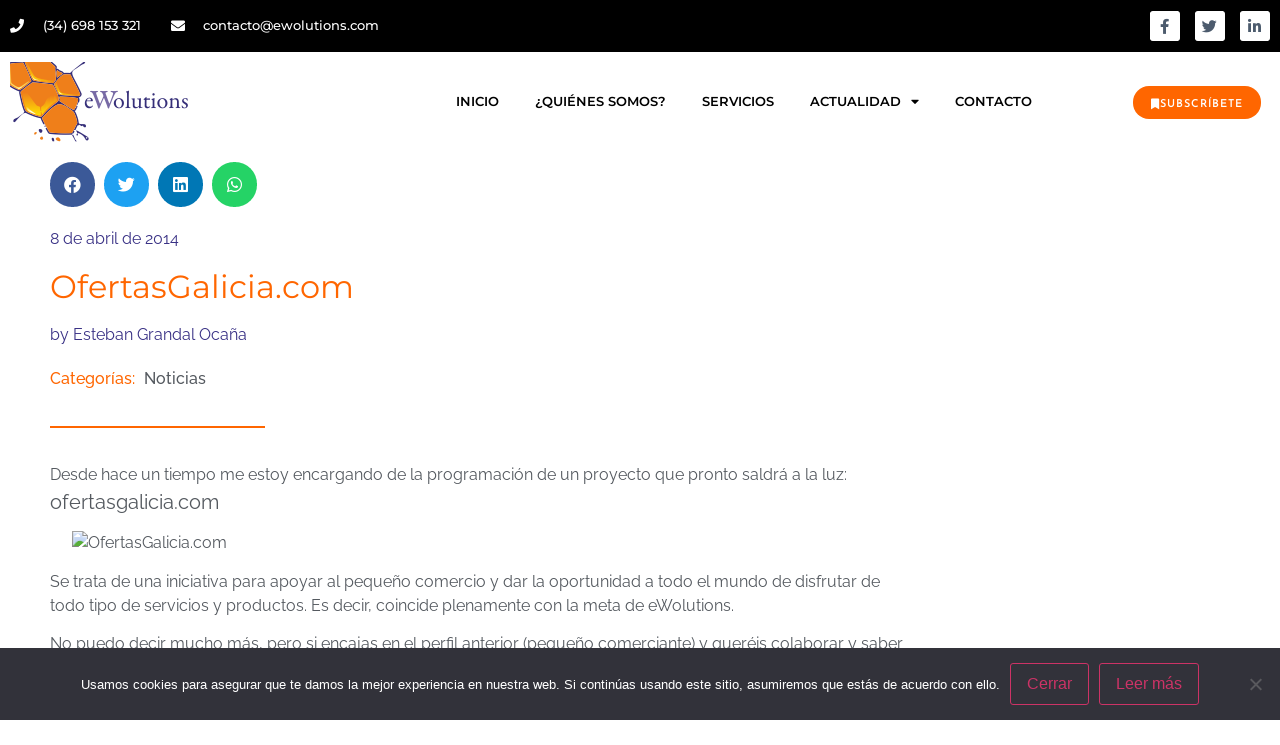

--- FILE ---
content_type: text/html; charset=utf-8
request_url: https://www.google.com/recaptcha/api2/anchor?ar=1&k=6LfxxwgUAAAAAJHNl7XCEod525ww3p4smRyrNDsn&co=aHR0cHM6Ly9ld29sdXRpb25zLmNvbTo0NDM.&hl=en&type=v2_checkbox&v=PoyoqOPhxBO7pBk68S4YbpHZ&theme=light&size=normal&anchor-ms=20000&execute-ms=30000&cb=gzqhudxf1tj4
body_size: 49566
content:
<!DOCTYPE HTML><html dir="ltr" lang="en"><head><meta http-equiv="Content-Type" content="text/html; charset=UTF-8">
<meta http-equiv="X-UA-Compatible" content="IE=edge">
<title>reCAPTCHA</title>
<style type="text/css">
/* cyrillic-ext */
@font-face {
  font-family: 'Roboto';
  font-style: normal;
  font-weight: 400;
  font-stretch: 100%;
  src: url(//fonts.gstatic.com/s/roboto/v48/KFO7CnqEu92Fr1ME7kSn66aGLdTylUAMa3GUBHMdazTgWw.woff2) format('woff2');
  unicode-range: U+0460-052F, U+1C80-1C8A, U+20B4, U+2DE0-2DFF, U+A640-A69F, U+FE2E-FE2F;
}
/* cyrillic */
@font-face {
  font-family: 'Roboto';
  font-style: normal;
  font-weight: 400;
  font-stretch: 100%;
  src: url(//fonts.gstatic.com/s/roboto/v48/KFO7CnqEu92Fr1ME7kSn66aGLdTylUAMa3iUBHMdazTgWw.woff2) format('woff2');
  unicode-range: U+0301, U+0400-045F, U+0490-0491, U+04B0-04B1, U+2116;
}
/* greek-ext */
@font-face {
  font-family: 'Roboto';
  font-style: normal;
  font-weight: 400;
  font-stretch: 100%;
  src: url(//fonts.gstatic.com/s/roboto/v48/KFO7CnqEu92Fr1ME7kSn66aGLdTylUAMa3CUBHMdazTgWw.woff2) format('woff2');
  unicode-range: U+1F00-1FFF;
}
/* greek */
@font-face {
  font-family: 'Roboto';
  font-style: normal;
  font-weight: 400;
  font-stretch: 100%;
  src: url(//fonts.gstatic.com/s/roboto/v48/KFO7CnqEu92Fr1ME7kSn66aGLdTylUAMa3-UBHMdazTgWw.woff2) format('woff2');
  unicode-range: U+0370-0377, U+037A-037F, U+0384-038A, U+038C, U+038E-03A1, U+03A3-03FF;
}
/* math */
@font-face {
  font-family: 'Roboto';
  font-style: normal;
  font-weight: 400;
  font-stretch: 100%;
  src: url(//fonts.gstatic.com/s/roboto/v48/KFO7CnqEu92Fr1ME7kSn66aGLdTylUAMawCUBHMdazTgWw.woff2) format('woff2');
  unicode-range: U+0302-0303, U+0305, U+0307-0308, U+0310, U+0312, U+0315, U+031A, U+0326-0327, U+032C, U+032F-0330, U+0332-0333, U+0338, U+033A, U+0346, U+034D, U+0391-03A1, U+03A3-03A9, U+03B1-03C9, U+03D1, U+03D5-03D6, U+03F0-03F1, U+03F4-03F5, U+2016-2017, U+2034-2038, U+203C, U+2040, U+2043, U+2047, U+2050, U+2057, U+205F, U+2070-2071, U+2074-208E, U+2090-209C, U+20D0-20DC, U+20E1, U+20E5-20EF, U+2100-2112, U+2114-2115, U+2117-2121, U+2123-214F, U+2190, U+2192, U+2194-21AE, U+21B0-21E5, U+21F1-21F2, U+21F4-2211, U+2213-2214, U+2216-22FF, U+2308-230B, U+2310, U+2319, U+231C-2321, U+2336-237A, U+237C, U+2395, U+239B-23B7, U+23D0, U+23DC-23E1, U+2474-2475, U+25AF, U+25B3, U+25B7, U+25BD, U+25C1, U+25CA, U+25CC, U+25FB, U+266D-266F, U+27C0-27FF, U+2900-2AFF, U+2B0E-2B11, U+2B30-2B4C, U+2BFE, U+3030, U+FF5B, U+FF5D, U+1D400-1D7FF, U+1EE00-1EEFF;
}
/* symbols */
@font-face {
  font-family: 'Roboto';
  font-style: normal;
  font-weight: 400;
  font-stretch: 100%;
  src: url(//fonts.gstatic.com/s/roboto/v48/KFO7CnqEu92Fr1ME7kSn66aGLdTylUAMaxKUBHMdazTgWw.woff2) format('woff2');
  unicode-range: U+0001-000C, U+000E-001F, U+007F-009F, U+20DD-20E0, U+20E2-20E4, U+2150-218F, U+2190, U+2192, U+2194-2199, U+21AF, U+21E6-21F0, U+21F3, U+2218-2219, U+2299, U+22C4-22C6, U+2300-243F, U+2440-244A, U+2460-24FF, U+25A0-27BF, U+2800-28FF, U+2921-2922, U+2981, U+29BF, U+29EB, U+2B00-2BFF, U+4DC0-4DFF, U+FFF9-FFFB, U+10140-1018E, U+10190-1019C, U+101A0, U+101D0-101FD, U+102E0-102FB, U+10E60-10E7E, U+1D2C0-1D2D3, U+1D2E0-1D37F, U+1F000-1F0FF, U+1F100-1F1AD, U+1F1E6-1F1FF, U+1F30D-1F30F, U+1F315, U+1F31C, U+1F31E, U+1F320-1F32C, U+1F336, U+1F378, U+1F37D, U+1F382, U+1F393-1F39F, U+1F3A7-1F3A8, U+1F3AC-1F3AF, U+1F3C2, U+1F3C4-1F3C6, U+1F3CA-1F3CE, U+1F3D4-1F3E0, U+1F3ED, U+1F3F1-1F3F3, U+1F3F5-1F3F7, U+1F408, U+1F415, U+1F41F, U+1F426, U+1F43F, U+1F441-1F442, U+1F444, U+1F446-1F449, U+1F44C-1F44E, U+1F453, U+1F46A, U+1F47D, U+1F4A3, U+1F4B0, U+1F4B3, U+1F4B9, U+1F4BB, U+1F4BF, U+1F4C8-1F4CB, U+1F4D6, U+1F4DA, U+1F4DF, U+1F4E3-1F4E6, U+1F4EA-1F4ED, U+1F4F7, U+1F4F9-1F4FB, U+1F4FD-1F4FE, U+1F503, U+1F507-1F50B, U+1F50D, U+1F512-1F513, U+1F53E-1F54A, U+1F54F-1F5FA, U+1F610, U+1F650-1F67F, U+1F687, U+1F68D, U+1F691, U+1F694, U+1F698, U+1F6AD, U+1F6B2, U+1F6B9-1F6BA, U+1F6BC, U+1F6C6-1F6CF, U+1F6D3-1F6D7, U+1F6E0-1F6EA, U+1F6F0-1F6F3, U+1F6F7-1F6FC, U+1F700-1F7FF, U+1F800-1F80B, U+1F810-1F847, U+1F850-1F859, U+1F860-1F887, U+1F890-1F8AD, U+1F8B0-1F8BB, U+1F8C0-1F8C1, U+1F900-1F90B, U+1F93B, U+1F946, U+1F984, U+1F996, U+1F9E9, U+1FA00-1FA6F, U+1FA70-1FA7C, U+1FA80-1FA89, U+1FA8F-1FAC6, U+1FACE-1FADC, U+1FADF-1FAE9, U+1FAF0-1FAF8, U+1FB00-1FBFF;
}
/* vietnamese */
@font-face {
  font-family: 'Roboto';
  font-style: normal;
  font-weight: 400;
  font-stretch: 100%;
  src: url(//fonts.gstatic.com/s/roboto/v48/KFO7CnqEu92Fr1ME7kSn66aGLdTylUAMa3OUBHMdazTgWw.woff2) format('woff2');
  unicode-range: U+0102-0103, U+0110-0111, U+0128-0129, U+0168-0169, U+01A0-01A1, U+01AF-01B0, U+0300-0301, U+0303-0304, U+0308-0309, U+0323, U+0329, U+1EA0-1EF9, U+20AB;
}
/* latin-ext */
@font-face {
  font-family: 'Roboto';
  font-style: normal;
  font-weight: 400;
  font-stretch: 100%;
  src: url(//fonts.gstatic.com/s/roboto/v48/KFO7CnqEu92Fr1ME7kSn66aGLdTylUAMa3KUBHMdazTgWw.woff2) format('woff2');
  unicode-range: U+0100-02BA, U+02BD-02C5, U+02C7-02CC, U+02CE-02D7, U+02DD-02FF, U+0304, U+0308, U+0329, U+1D00-1DBF, U+1E00-1E9F, U+1EF2-1EFF, U+2020, U+20A0-20AB, U+20AD-20C0, U+2113, U+2C60-2C7F, U+A720-A7FF;
}
/* latin */
@font-face {
  font-family: 'Roboto';
  font-style: normal;
  font-weight: 400;
  font-stretch: 100%;
  src: url(//fonts.gstatic.com/s/roboto/v48/KFO7CnqEu92Fr1ME7kSn66aGLdTylUAMa3yUBHMdazQ.woff2) format('woff2');
  unicode-range: U+0000-00FF, U+0131, U+0152-0153, U+02BB-02BC, U+02C6, U+02DA, U+02DC, U+0304, U+0308, U+0329, U+2000-206F, U+20AC, U+2122, U+2191, U+2193, U+2212, U+2215, U+FEFF, U+FFFD;
}
/* cyrillic-ext */
@font-face {
  font-family: 'Roboto';
  font-style: normal;
  font-weight: 500;
  font-stretch: 100%;
  src: url(//fonts.gstatic.com/s/roboto/v48/KFO7CnqEu92Fr1ME7kSn66aGLdTylUAMa3GUBHMdazTgWw.woff2) format('woff2');
  unicode-range: U+0460-052F, U+1C80-1C8A, U+20B4, U+2DE0-2DFF, U+A640-A69F, U+FE2E-FE2F;
}
/* cyrillic */
@font-face {
  font-family: 'Roboto';
  font-style: normal;
  font-weight: 500;
  font-stretch: 100%;
  src: url(//fonts.gstatic.com/s/roboto/v48/KFO7CnqEu92Fr1ME7kSn66aGLdTylUAMa3iUBHMdazTgWw.woff2) format('woff2');
  unicode-range: U+0301, U+0400-045F, U+0490-0491, U+04B0-04B1, U+2116;
}
/* greek-ext */
@font-face {
  font-family: 'Roboto';
  font-style: normal;
  font-weight: 500;
  font-stretch: 100%;
  src: url(//fonts.gstatic.com/s/roboto/v48/KFO7CnqEu92Fr1ME7kSn66aGLdTylUAMa3CUBHMdazTgWw.woff2) format('woff2');
  unicode-range: U+1F00-1FFF;
}
/* greek */
@font-face {
  font-family: 'Roboto';
  font-style: normal;
  font-weight: 500;
  font-stretch: 100%;
  src: url(//fonts.gstatic.com/s/roboto/v48/KFO7CnqEu92Fr1ME7kSn66aGLdTylUAMa3-UBHMdazTgWw.woff2) format('woff2');
  unicode-range: U+0370-0377, U+037A-037F, U+0384-038A, U+038C, U+038E-03A1, U+03A3-03FF;
}
/* math */
@font-face {
  font-family: 'Roboto';
  font-style: normal;
  font-weight: 500;
  font-stretch: 100%;
  src: url(//fonts.gstatic.com/s/roboto/v48/KFO7CnqEu92Fr1ME7kSn66aGLdTylUAMawCUBHMdazTgWw.woff2) format('woff2');
  unicode-range: U+0302-0303, U+0305, U+0307-0308, U+0310, U+0312, U+0315, U+031A, U+0326-0327, U+032C, U+032F-0330, U+0332-0333, U+0338, U+033A, U+0346, U+034D, U+0391-03A1, U+03A3-03A9, U+03B1-03C9, U+03D1, U+03D5-03D6, U+03F0-03F1, U+03F4-03F5, U+2016-2017, U+2034-2038, U+203C, U+2040, U+2043, U+2047, U+2050, U+2057, U+205F, U+2070-2071, U+2074-208E, U+2090-209C, U+20D0-20DC, U+20E1, U+20E5-20EF, U+2100-2112, U+2114-2115, U+2117-2121, U+2123-214F, U+2190, U+2192, U+2194-21AE, U+21B0-21E5, U+21F1-21F2, U+21F4-2211, U+2213-2214, U+2216-22FF, U+2308-230B, U+2310, U+2319, U+231C-2321, U+2336-237A, U+237C, U+2395, U+239B-23B7, U+23D0, U+23DC-23E1, U+2474-2475, U+25AF, U+25B3, U+25B7, U+25BD, U+25C1, U+25CA, U+25CC, U+25FB, U+266D-266F, U+27C0-27FF, U+2900-2AFF, U+2B0E-2B11, U+2B30-2B4C, U+2BFE, U+3030, U+FF5B, U+FF5D, U+1D400-1D7FF, U+1EE00-1EEFF;
}
/* symbols */
@font-face {
  font-family: 'Roboto';
  font-style: normal;
  font-weight: 500;
  font-stretch: 100%;
  src: url(//fonts.gstatic.com/s/roboto/v48/KFO7CnqEu92Fr1ME7kSn66aGLdTylUAMaxKUBHMdazTgWw.woff2) format('woff2');
  unicode-range: U+0001-000C, U+000E-001F, U+007F-009F, U+20DD-20E0, U+20E2-20E4, U+2150-218F, U+2190, U+2192, U+2194-2199, U+21AF, U+21E6-21F0, U+21F3, U+2218-2219, U+2299, U+22C4-22C6, U+2300-243F, U+2440-244A, U+2460-24FF, U+25A0-27BF, U+2800-28FF, U+2921-2922, U+2981, U+29BF, U+29EB, U+2B00-2BFF, U+4DC0-4DFF, U+FFF9-FFFB, U+10140-1018E, U+10190-1019C, U+101A0, U+101D0-101FD, U+102E0-102FB, U+10E60-10E7E, U+1D2C0-1D2D3, U+1D2E0-1D37F, U+1F000-1F0FF, U+1F100-1F1AD, U+1F1E6-1F1FF, U+1F30D-1F30F, U+1F315, U+1F31C, U+1F31E, U+1F320-1F32C, U+1F336, U+1F378, U+1F37D, U+1F382, U+1F393-1F39F, U+1F3A7-1F3A8, U+1F3AC-1F3AF, U+1F3C2, U+1F3C4-1F3C6, U+1F3CA-1F3CE, U+1F3D4-1F3E0, U+1F3ED, U+1F3F1-1F3F3, U+1F3F5-1F3F7, U+1F408, U+1F415, U+1F41F, U+1F426, U+1F43F, U+1F441-1F442, U+1F444, U+1F446-1F449, U+1F44C-1F44E, U+1F453, U+1F46A, U+1F47D, U+1F4A3, U+1F4B0, U+1F4B3, U+1F4B9, U+1F4BB, U+1F4BF, U+1F4C8-1F4CB, U+1F4D6, U+1F4DA, U+1F4DF, U+1F4E3-1F4E6, U+1F4EA-1F4ED, U+1F4F7, U+1F4F9-1F4FB, U+1F4FD-1F4FE, U+1F503, U+1F507-1F50B, U+1F50D, U+1F512-1F513, U+1F53E-1F54A, U+1F54F-1F5FA, U+1F610, U+1F650-1F67F, U+1F687, U+1F68D, U+1F691, U+1F694, U+1F698, U+1F6AD, U+1F6B2, U+1F6B9-1F6BA, U+1F6BC, U+1F6C6-1F6CF, U+1F6D3-1F6D7, U+1F6E0-1F6EA, U+1F6F0-1F6F3, U+1F6F7-1F6FC, U+1F700-1F7FF, U+1F800-1F80B, U+1F810-1F847, U+1F850-1F859, U+1F860-1F887, U+1F890-1F8AD, U+1F8B0-1F8BB, U+1F8C0-1F8C1, U+1F900-1F90B, U+1F93B, U+1F946, U+1F984, U+1F996, U+1F9E9, U+1FA00-1FA6F, U+1FA70-1FA7C, U+1FA80-1FA89, U+1FA8F-1FAC6, U+1FACE-1FADC, U+1FADF-1FAE9, U+1FAF0-1FAF8, U+1FB00-1FBFF;
}
/* vietnamese */
@font-face {
  font-family: 'Roboto';
  font-style: normal;
  font-weight: 500;
  font-stretch: 100%;
  src: url(//fonts.gstatic.com/s/roboto/v48/KFO7CnqEu92Fr1ME7kSn66aGLdTylUAMa3OUBHMdazTgWw.woff2) format('woff2');
  unicode-range: U+0102-0103, U+0110-0111, U+0128-0129, U+0168-0169, U+01A0-01A1, U+01AF-01B0, U+0300-0301, U+0303-0304, U+0308-0309, U+0323, U+0329, U+1EA0-1EF9, U+20AB;
}
/* latin-ext */
@font-face {
  font-family: 'Roboto';
  font-style: normal;
  font-weight: 500;
  font-stretch: 100%;
  src: url(//fonts.gstatic.com/s/roboto/v48/KFO7CnqEu92Fr1ME7kSn66aGLdTylUAMa3KUBHMdazTgWw.woff2) format('woff2');
  unicode-range: U+0100-02BA, U+02BD-02C5, U+02C7-02CC, U+02CE-02D7, U+02DD-02FF, U+0304, U+0308, U+0329, U+1D00-1DBF, U+1E00-1E9F, U+1EF2-1EFF, U+2020, U+20A0-20AB, U+20AD-20C0, U+2113, U+2C60-2C7F, U+A720-A7FF;
}
/* latin */
@font-face {
  font-family: 'Roboto';
  font-style: normal;
  font-weight: 500;
  font-stretch: 100%;
  src: url(//fonts.gstatic.com/s/roboto/v48/KFO7CnqEu92Fr1ME7kSn66aGLdTylUAMa3yUBHMdazQ.woff2) format('woff2');
  unicode-range: U+0000-00FF, U+0131, U+0152-0153, U+02BB-02BC, U+02C6, U+02DA, U+02DC, U+0304, U+0308, U+0329, U+2000-206F, U+20AC, U+2122, U+2191, U+2193, U+2212, U+2215, U+FEFF, U+FFFD;
}
/* cyrillic-ext */
@font-face {
  font-family: 'Roboto';
  font-style: normal;
  font-weight: 900;
  font-stretch: 100%;
  src: url(//fonts.gstatic.com/s/roboto/v48/KFO7CnqEu92Fr1ME7kSn66aGLdTylUAMa3GUBHMdazTgWw.woff2) format('woff2');
  unicode-range: U+0460-052F, U+1C80-1C8A, U+20B4, U+2DE0-2DFF, U+A640-A69F, U+FE2E-FE2F;
}
/* cyrillic */
@font-face {
  font-family: 'Roboto';
  font-style: normal;
  font-weight: 900;
  font-stretch: 100%;
  src: url(//fonts.gstatic.com/s/roboto/v48/KFO7CnqEu92Fr1ME7kSn66aGLdTylUAMa3iUBHMdazTgWw.woff2) format('woff2');
  unicode-range: U+0301, U+0400-045F, U+0490-0491, U+04B0-04B1, U+2116;
}
/* greek-ext */
@font-face {
  font-family: 'Roboto';
  font-style: normal;
  font-weight: 900;
  font-stretch: 100%;
  src: url(//fonts.gstatic.com/s/roboto/v48/KFO7CnqEu92Fr1ME7kSn66aGLdTylUAMa3CUBHMdazTgWw.woff2) format('woff2');
  unicode-range: U+1F00-1FFF;
}
/* greek */
@font-face {
  font-family: 'Roboto';
  font-style: normal;
  font-weight: 900;
  font-stretch: 100%;
  src: url(//fonts.gstatic.com/s/roboto/v48/KFO7CnqEu92Fr1ME7kSn66aGLdTylUAMa3-UBHMdazTgWw.woff2) format('woff2');
  unicode-range: U+0370-0377, U+037A-037F, U+0384-038A, U+038C, U+038E-03A1, U+03A3-03FF;
}
/* math */
@font-face {
  font-family: 'Roboto';
  font-style: normal;
  font-weight: 900;
  font-stretch: 100%;
  src: url(//fonts.gstatic.com/s/roboto/v48/KFO7CnqEu92Fr1ME7kSn66aGLdTylUAMawCUBHMdazTgWw.woff2) format('woff2');
  unicode-range: U+0302-0303, U+0305, U+0307-0308, U+0310, U+0312, U+0315, U+031A, U+0326-0327, U+032C, U+032F-0330, U+0332-0333, U+0338, U+033A, U+0346, U+034D, U+0391-03A1, U+03A3-03A9, U+03B1-03C9, U+03D1, U+03D5-03D6, U+03F0-03F1, U+03F4-03F5, U+2016-2017, U+2034-2038, U+203C, U+2040, U+2043, U+2047, U+2050, U+2057, U+205F, U+2070-2071, U+2074-208E, U+2090-209C, U+20D0-20DC, U+20E1, U+20E5-20EF, U+2100-2112, U+2114-2115, U+2117-2121, U+2123-214F, U+2190, U+2192, U+2194-21AE, U+21B0-21E5, U+21F1-21F2, U+21F4-2211, U+2213-2214, U+2216-22FF, U+2308-230B, U+2310, U+2319, U+231C-2321, U+2336-237A, U+237C, U+2395, U+239B-23B7, U+23D0, U+23DC-23E1, U+2474-2475, U+25AF, U+25B3, U+25B7, U+25BD, U+25C1, U+25CA, U+25CC, U+25FB, U+266D-266F, U+27C0-27FF, U+2900-2AFF, U+2B0E-2B11, U+2B30-2B4C, U+2BFE, U+3030, U+FF5B, U+FF5D, U+1D400-1D7FF, U+1EE00-1EEFF;
}
/* symbols */
@font-face {
  font-family: 'Roboto';
  font-style: normal;
  font-weight: 900;
  font-stretch: 100%;
  src: url(//fonts.gstatic.com/s/roboto/v48/KFO7CnqEu92Fr1ME7kSn66aGLdTylUAMaxKUBHMdazTgWw.woff2) format('woff2');
  unicode-range: U+0001-000C, U+000E-001F, U+007F-009F, U+20DD-20E0, U+20E2-20E4, U+2150-218F, U+2190, U+2192, U+2194-2199, U+21AF, U+21E6-21F0, U+21F3, U+2218-2219, U+2299, U+22C4-22C6, U+2300-243F, U+2440-244A, U+2460-24FF, U+25A0-27BF, U+2800-28FF, U+2921-2922, U+2981, U+29BF, U+29EB, U+2B00-2BFF, U+4DC0-4DFF, U+FFF9-FFFB, U+10140-1018E, U+10190-1019C, U+101A0, U+101D0-101FD, U+102E0-102FB, U+10E60-10E7E, U+1D2C0-1D2D3, U+1D2E0-1D37F, U+1F000-1F0FF, U+1F100-1F1AD, U+1F1E6-1F1FF, U+1F30D-1F30F, U+1F315, U+1F31C, U+1F31E, U+1F320-1F32C, U+1F336, U+1F378, U+1F37D, U+1F382, U+1F393-1F39F, U+1F3A7-1F3A8, U+1F3AC-1F3AF, U+1F3C2, U+1F3C4-1F3C6, U+1F3CA-1F3CE, U+1F3D4-1F3E0, U+1F3ED, U+1F3F1-1F3F3, U+1F3F5-1F3F7, U+1F408, U+1F415, U+1F41F, U+1F426, U+1F43F, U+1F441-1F442, U+1F444, U+1F446-1F449, U+1F44C-1F44E, U+1F453, U+1F46A, U+1F47D, U+1F4A3, U+1F4B0, U+1F4B3, U+1F4B9, U+1F4BB, U+1F4BF, U+1F4C8-1F4CB, U+1F4D6, U+1F4DA, U+1F4DF, U+1F4E3-1F4E6, U+1F4EA-1F4ED, U+1F4F7, U+1F4F9-1F4FB, U+1F4FD-1F4FE, U+1F503, U+1F507-1F50B, U+1F50D, U+1F512-1F513, U+1F53E-1F54A, U+1F54F-1F5FA, U+1F610, U+1F650-1F67F, U+1F687, U+1F68D, U+1F691, U+1F694, U+1F698, U+1F6AD, U+1F6B2, U+1F6B9-1F6BA, U+1F6BC, U+1F6C6-1F6CF, U+1F6D3-1F6D7, U+1F6E0-1F6EA, U+1F6F0-1F6F3, U+1F6F7-1F6FC, U+1F700-1F7FF, U+1F800-1F80B, U+1F810-1F847, U+1F850-1F859, U+1F860-1F887, U+1F890-1F8AD, U+1F8B0-1F8BB, U+1F8C0-1F8C1, U+1F900-1F90B, U+1F93B, U+1F946, U+1F984, U+1F996, U+1F9E9, U+1FA00-1FA6F, U+1FA70-1FA7C, U+1FA80-1FA89, U+1FA8F-1FAC6, U+1FACE-1FADC, U+1FADF-1FAE9, U+1FAF0-1FAF8, U+1FB00-1FBFF;
}
/* vietnamese */
@font-face {
  font-family: 'Roboto';
  font-style: normal;
  font-weight: 900;
  font-stretch: 100%;
  src: url(//fonts.gstatic.com/s/roboto/v48/KFO7CnqEu92Fr1ME7kSn66aGLdTylUAMa3OUBHMdazTgWw.woff2) format('woff2');
  unicode-range: U+0102-0103, U+0110-0111, U+0128-0129, U+0168-0169, U+01A0-01A1, U+01AF-01B0, U+0300-0301, U+0303-0304, U+0308-0309, U+0323, U+0329, U+1EA0-1EF9, U+20AB;
}
/* latin-ext */
@font-face {
  font-family: 'Roboto';
  font-style: normal;
  font-weight: 900;
  font-stretch: 100%;
  src: url(//fonts.gstatic.com/s/roboto/v48/KFO7CnqEu92Fr1ME7kSn66aGLdTylUAMa3KUBHMdazTgWw.woff2) format('woff2');
  unicode-range: U+0100-02BA, U+02BD-02C5, U+02C7-02CC, U+02CE-02D7, U+02DD-02FF, U+0304, U+0308, U+0329, U+1D00-1DBF, U+1E00-1E9F, U+1EF2-1EFF, U+2020, U+20A0-20AB, U+20AD-20C0, U+2113, U+2C60-2C7F, U+A720-A7FF;
}
/* latin */
@font-face {
  font-family: 'Roboto';
  font-style: normal;
  font-weight: 900;
  font-stretch: 100%;
  src: url(//fonts.gstatic.com/s/roboto/v48/KFO7CnqEu92Fr1ME7kSn66aGLdTylUAMa3yUBHMdazQ.woff2) format('woff2');
  unicode-range: U+0000-00FF, U+0131, U+0152-0153, U+02BB-02BC, U+02C6, U+02DA, U+02DC, U+0304, U+0308, U+0329, U+2000-206F, U+20AC, U+2122, U+2191, U+2193, U+2212, U+2215, U+FEFF, U+FFFD;
}

</style>
<link rel="stylesheet" type="text/css" href="https://www.gstatic.com/recaptcha/releases/PoyoqOPhxBO7pBk68S4YbpHZ/styles__ltr.css">
<script nonce="swT9-NYgVOFALOx0AaVxGA" type="text/javascript">window['__recaptcha_api'] = 'https://www.google.com/recaptcha/api2/';</script>
<script type="text/javascript" src="https://www.gstatic.com/recaptcha/releases/PoyoqOPhxBO7pBk68S4YbpHZ/recaptcha__en.js" nonce="swT9-NYgVOFALOx0AaVxGA">
      
    </script></head>
<body><div id="rc-anchor-alert" class="rc-anchor-alert"></div>
<input type="hidden" id="recaptcha-token" value="[base64]">
<script type="text/javascript" nonce="swT9-NYgVOFALOx0AaVxGA">
      recaptcha.anchor.Main.init("[\x22ainput\x22,[\x22bgdata\x22,\x22\x22,\[base64]/[base64]/[base64]/[base64]/[base64]/[base64]/KGcoTywyNTMsTy5PKSxVRyhPLEMpKTpnKE8sMjUzLEMpLE8pKSxsKSksTykpfSxieT1mdW5jdGlvbihDLE8sdSxsKXtmb3IobD0odT1SKEMpLDApO08+MDtPLS0pbD1sPDw4fFooQyk7ZyhDLHUsbCl9LFVHPWZ1bmN0aW9uKEMsTyl7Qy5pLmxlbmd0aD4xMDQ/[base64]/[base64]/[base64]/[base64]/[base64]/[base64]/[base64]\\u003d\x22,\[base64]\\u003d\x22,\x22w6A5LcOhTW8RwoXChMKzw7pJwpVTwqfCm8K5a8O/GsOLGsK5DsKWw5ksOjDDoXLDocObwoY7f8OYf8KNKwrDjcKqwp4BwqPCgxTDt23CksKVw659w7AGScK4woTDnsO8EcK5YsO6wqzDjWAmw7hVXS9Kwqo7wrk0wqs9bTACwrjClAAMdsK2woddw6rDoi/CrxxmT2PDj37CrsOLwrB9wqHCgBjDucOHwrnCgcObbDpWwqXCk8OhX8Ojw4fDhx/CuXPCisKdw63DosKNOFfDrn/ClV7DlMK8EsOvRlpIWWEJwofCnglfw67DlcOCfcOhw7vDoldsw5d9bcK3wqIAIjxyETLCq3XCm11jYsOJw7Z0aMO0wp4gUxzCjWM6w7TDusKGLsK9S8KZE8OtwobCicKTw6VQwpBEScOveH3Dr1Nkw4LDmS/DojMyw5wJO8OZwo9swqLDh8O6wq5sUQYGwp/CusOeY1LCs8KXT8KPw7Iiw5IzN8OaFcO3IsKww6wKfMO2ADjCtGMPTm47w5TDql4dwqrDhMK+c8KFVsOzwrXDsMOINW3Dm8OcOGc5w6fCosO2PcKLGW/[base64]/C3V5w603CE8zw7/[base64]/wpkUJcKnwr0JGgPCiFPCrcKRw4h2VcKLCMO1woLCpMK6woknGcKjf8Oxb8Krw6kEUsOvCxkuHsKmLBzDusOMw7VTM8OPIijDvcKlwpjDo8KAwoF4cnVSFxgPwpHCo3MAw6QBanPDvDvDisK2CMOAw5rDii5bbH3CgGPDhHTDv8OXGMKAw7rDuDDCuj/DoMOZSHQkZMOgHMKnZEYpFRBcwpLCvmd3w4TCpsKdwo88w6bCq8Ktw54JGXImN8OFw7nDrw1pP8O/WzwTIhgWw5gmPMKDwpXDngBMBmo0JMOIwpgjwrk0wozCmMO+w5AlSMOwRsOkNxfDsMOEw7h1T8KuKBdMTMOxLgPDjSI9w4kKCcOBA8OcwoxYZSkzccK8PSTDjDVrWwHCuWLDrR5rYsK6w5DCm8KsXHlGwog/wpRmw4xsagwJwp0bwqbChQjCkMKFBkwbP8OqYj0AwrYNRXoJVy40agY+EMK/f8OSQcOsKCzClC/DhlRrwqQUZCgnwozDqcKRw6rCj8KFTEDDgi1qwolVw6lidcKgcnHDvEoda8OPAcKGw6TDhcKVYkF5CsOrHntSw7jCnGAVGEhZeX5JUxMuQcKGa8K+wpo+BcO4JMO5NsKGLMOdF8OlFMKvLsOtwrdXw4AqTcONw7J1fTsoLHRCEcKwTx8QBX94woLDhsK/[base64]/CpFvCnsO5P0nCtVzCuMKYA8OVEETCrcOGDsKMwoxjMRtTB8K6w7dUw5PCsydUw7vCrsKzGcK7wrBFw6EBO8OQIwHCl8K2D8K+IyJBwq3Ct8OvD8Kaw6krwqpCaBJDwrjCuzIiHcOaP8K/bjIKw647wrnCjsOOO8Kqw7FCbMK2GMKkU2VywoHCmMODNcKHOsOXCcO/VsKPa8K1GTUyBsKPwr5cw7jCjcKFwr5GIx/DtsOHw4TCsxJxHBAowojDhjkZw7fDqTXDkMKIwrdCJSfDosOlPgzDjMKERgvCjVTCkE1mYsO2w4DDtsKxwqtALsKlecKwwpI/w4LCm2Zfd8O5UcOkbSAxw77DsFBhwqMOJcKQdMOxH2LDlEIDAsOiwpfCngzCo8OzZ8OcT2EXKFgMw4FwBibDhEkbw5bDrWLCtWp6PgXDuSTDhcOtw4c1w7bDisK2B8OZbRpoZ8O8woYkPW/[base64]/ChWsZDsKPXEpXw7VpJi5AwrfDpMK8JGBGwpt4wqxgw4QEFcOHVMObw5rCrcOWwrjCisKgw6RVwqXDvSZ0wrjCrX7CqcKUfibChVLDsMKaMMKoeCldw7FXw5EONkXCtShewocqw59/JGUoccK+X8OUTcOAM8Kmw742wovCm8OlUGTCtwsfwrshAcO8w4XDng4/TnTDvALCmm9vw7DCuCsja8ObGDbCm3LCjAJ8WRvDn8OIw7RhecKeHcKEwqEkwrlRwpMWMElIwqbDgsKhwqHCtWhlwpDCqkQmF0B3H8Oow5bCjWnCkGhvwpLDhkYRYX46H8ORFmnCrsKvwpHDm8K1aF/DvDhTFsKWwoccWW3ClsKIwqt/[base64]/CqcOxV8KtL8O/DCzDh8KucMKdwqzCgMOeJcO2wrrCgEDDtnHDuDPDkzQ5FsKEGMO4cjbDn8KFEGwuw6rCgBbCnUkIwqXDosKyw64OwqDCt8K8PcKrOMKQBsOhwrxvFQHCv31lIh/CmMOeegYUI8K4woQ2wqcLEsOewoVZwq5Uw6dRBsO0f8O5w5VfeRBnw55jwpfCjcOLQsOcNjjDq8KawoR2w4XDrsOcBMOXw6/CvsOdwr8hw6/Co8OaGlDDokkswrDDrMOAd3M/[base64]/wpTCjSnCsHDCpcK/wrLCmcOEc2NrJXzDnGARahlscMOtwpLClStAQxhuT3vCoMKcEMOfYsOfFcKHIcOrw6gaNwrDjcOMKHLDhMK/[base64]/CqsOXZhkxPcO8w6XCsxLDocKPw4nDmsOOVcKYGzs2fQI4wp3CvypYwpzCgcKqwro5w7w9wovDsQHDnsOfBcKywrVMXQcqMMOqwqMXw47ChsOXwqxMUcK/E8OlGUnDpMKnwqnDhSzCvcKVZ8Krf8OeP1liUicnwot7w7RRw63DmxrCkgcpOcOtaSvDnSkWBsO4w7/Cv1Vcw7fCgRp/a0PChlnDumlVwqhNKcOGSRwow5AILC5xw6TClA/[base64]/DpcKVwoPCl8OBF8OZasOsdcKZw6XDtnbDmh7DvsO5E8KgMjrCsC02D8OWwrIkP8OwwrcrMMKxw4hWwqNWFsO7wp/DvsKaCRgjw6PDkMKmAC/DkWLCpsOILQrDhTNqLFBww6vCtXDDgwLDmx4hdFvDqRHCoGJBOxclw4TCt8KGWkDCmkZfOk9fV8Oaw7DDnlBZwoAZw5MRwoJ5wpLCqMOUPwPDuMOCwrBwwqHDh3Umw4VMBGoGYljChFXDoVxlw510a8OfLVYyw6HCqMKKwq/DqgZcWcOdwqAQV10yw7vCssKSwonDrMO4w6rCs8OZw6TDvcKqcGxewrnCiGlGIxHDh8KUAcOjw7zDssO8w7xqw5XCosKxwp/CksKTG1fCuih/w6LCp1PChHjDsMOEw5EUa8KPdMK7AFbCgi0Nw6LDiMOHwrpCwrjDi8KqwoXDoVQhK8OUw6PCuMK2w5B5BcOZWG/CqsOrKwXDv8KzLMKLQWAjUVdGw7gGdVxEQsObaMKcw4LCjsKuwoMrQMKVTsKdIj1QD8KHw5PDq2jDvXTCmEzCg1VFM8KMXcOww5Bew5M4wqpgPj/CkcKndxDCncO3X8KIw7hkw4VNB8Kuw5/CkMO2wq7DlQ7Dg8Kiw4/CuMK6XGnCtnoVTcOSwqnDgcKwwpgqGgY+BD3CvSZGwqvCvEUHw73DpcOsw7HCvMO+w7DDgnPDkMOQw4bDiFfCj1/CiMK3Lg16wph+Q0DCv8O9w5TCkkPDnVfDmMOaJgJpwrwMwo07Qwg1XUw3SyFVIcK/OcOeV8K5wpLDpHLCl8OKw5kDagFLDWXCu0sfw6LCq8ORw5rCtkF9worCqS14w4TCjQ90w7xiYcKEwqxoYMK0w7tpHA8/w77Dl0xfLHIsVMKrw49OZgYKNMKdUxjDvMKsLXvCosKaAMOrIVjDmcKmw6JhF8K3w69vwpjDhG1hw4fCn2nClVjCo8KcwoTCkgJ1V8OXw65TKAPCicK4VFknw6xNHMOjdGB6F8Ohw55OUsO2wpzDolnClMO9w58Aw5UlBsO8w5d/eXMpAAdTw7BnITTDkXAgw7PDv8KKdjwsbcOuNsKhCSpGwqvCv0tNShR3JsKLwqzDug8Vwrd1w5RjBlbDrnPCr8K/HsK6wpvCmcO3wp7DgMOjEDPCt8KrbzvCnsOzwodBwpLClMKfwrR5QcOXwqQTwq8Ewo7Cj3QNw6o1YsONw5dWN8OFw7TDtsOew6k3wqDDpcKTc8KZw5l0wonCvyElCMOBwoocw6DCqV3Cq0XDt2YKw68MZFjCjCnCtxoOw6HDm8O1W1lZw7AbdWXCkcK/wpnCuxvDvSjDqgXCvsO3wpFQw7AOw5/CsU7CpMKAVsOFw5oMTHFUw707wpFKXXJtfsOGw65awqfCoA09wp/DoU7Cnk/CnV5rwpfDusK5w4rCsgESwpBjwrZNSsOBwoXCo8OAwofDu8KAaFoKwp/ChMKqIxnDscK8w4QJw5HCu8K4w49kWHHDusK3ASTCoMKIwpB6fDBQw5tmEsOgwprCtcOoGUYUwrsIZMObwoJsQwhFw7ZBT3XDqcO2IQjCgDATfcONwofDssOQw5rCosOfw5pow7HDocKKwolAw7/DmMO1wp7Cl8OEdDEJw6bCoMOxw43Dhwg2ZRwzw5fDk8OOR0HDkCTDlsOOZ0HDu8ODbMKQworDqcOxw77DgcKnwq1NwpABwpNRwp/Di0/ClDPDnF7Co8OKw67CljMmwq5tSMOgP8K0IcOcwqXCtcKfScK/wrRqHUpfPcKVPcOuw78cwqRrf8KhwrIrTS16w7JoWsOuwp1pw5zDjWdFeRDDkcKrwr/Do8KiBjDCtMOJwpUswrQqw6pCIsOrbmlUfsOAbMKMOMOaLg3Chmojw77DvlQSw752wrcdw6bCtUsibsOcwqrDjxIYw5nCngbCscKdC3/Dv8OYK1pRclsCWcOTw6TDm1fDusK1w6PDvFvCnsO0ay3DgixXwqBhw7g1wo7Cl8KewqAhBsKtaS/Cmj3CijnCmzjDpXExw53DucKvImgyw6gFRcORwoN3TsOvGTtbQsOqcMO+fMOQw4PCp3rDuws2BcKsZh7CoMKcw4XCvVVDw6l6LsOBYMOYwqTDmEN5w6XCsi1Qw6bCr8OhwrbDncOGw67CixbCkXV7w5HDii3Cm8KsJkATw7XDrcKNByfDq8OawoY2VBnDu3LCj8Oiwp/Cvz4qw6nCliDCocKrw7IswpAFw5PDkwsmMsO1w6nDnG4sSMOJY8KjehvDiMK/FTrCqcK/wrVpwpQCOhPCqsO9wrUtb8OYwr9lS8OwUcK+dsObfjFyw6BGwqxiw4jClEDDp0/[base64]/[base64]/w5rCisKwMsKiwoTCssKJwrMGKsO8PsKJw7Vfw4UCfSEFekvDjsOYw5/DkS3Cr0LCq0HClEY8RQEabArCuMKmZVoQw6rCoMKDwphQDcOSwodOZiTCuEcGw5vCuMO2w77Dvnkmfg3CrEljwrkhHsOuwrnCjwfDvsOSwrIFwp80w4NHw5MmwpfCpcO9wr/CgsOHNMKGw6tIw4jCngpaa8OhLsOTw6PDoMKBw4PCgcKTZsKWwq3DvQ9/wrBHwrd1ejfDkWbDggF+PG4Dw5V7ZMKkL8KAwqpRV8KEGcOtSDxMw67CocKNw7TDjm3DhkzDj2hSwrNjwoAVw73CqjpEw4DDhVUML8KjwpFSwp/CgMKbw4gSwo05EMKqeGjCm3NbHcKLIhsGwojCu8OtTcKWKDgNwrNBQMK8dsKHw6ZJw7vCr8KcfS8Hw7cUwozCji/CqcOyUMO3O2XCtMOzwpdQw6AXw6TDvH/ChGhfw5s/CnrDiX0kRcOfw7DDkUcfw7/CvsOuXE4Kw47CtsK6w6/Dp8OKXjJ5wokvwqTCmicjbD/[base64]/[base64]/DlRxWHiIaaUHCrsKYDcOnwrR8DsKVTsKqUSxmUMOWF0opwrJnwoIeXcOze8OhwqHCuVXCgglAMMOgwrPDljMdYcKAIsOpaWUUwqvDgsOWKlzCpMKiwooDAy/Do8KWwqYXX8KEMS7Dq0MowoR+wozCkcOBUcOgwr/CosO/wr7CoFBNw4/[base64]/Ch8OTw5dYwrjCjRFCF2bCr8O0woZcOl05w4Zdwrc8asK5w4PCh0A0wqRFOwjCpMO9w4EQw4HCgcKCecKLVi4dBQ1FesOzwqnCssK0Rz5iw6oew4jDi8Orw5Ijw5TCrC0/w4TDqTXCnBfCisKjwr9VwqTClMOCw60/[base64]/e8Ofw53Ch0FuA8OVw7PDusKawp8Bwo/[base64]/wpVkwrbDm8KoCUnClGAQw6TDm0xHZcKoSEtDw7DCisKmw7jCi8O1CSvChGA8J8OUUsKWUMOewpE/QQ7Co8Ohw6rDg8K7wr7Cr8KBwrYaPMK+w5DCgsOwKVPDp8KYVcOKw7JXwrLCkMKvwqxSH8O/GsKnwpZKwpDChMK+aFbDu8Knw7TDjWQdwpQ5ecKcwoJDZXHDnsK4EGh9w6rCrgVCwprDuwvCtQvCkkHCuGMvw7zDrsKKw4/DqcOXwosBHsOMQMOdF8ODBk/CqcKcBQ9PwrHDsWlLwp8bAQcMNU0NwqLCscOFwqLDocKJwoV8w6A/YhcKwoBWVRLCnsOAw5zDpsKhw4TDvAvDnl4wwpvCk8OBG8OURQ/Dv1jDqVTCocO9Z1AXbW/DmXPDlsKHwqJycH9+w5fDgxomM2nCgU/ChhYJBmXCnMO/DsK0UwhJw5VYD8OowqZoenhrZcORw7/CjcKoIAx9w5/DocKVF1AubMONFMOpLj/DlUsDwpvCk8Kjwq0CZSbDq8KsKsKkQnjCtw/DucKsejI8AzjCgsKSw6t2wrgMY8KvYsOQwqbCh8OHYVlpwq1qaMKRKcK0w73DuGtIN8KQw4NtHTY8C8OBw4vCp2jDk8OOw7jDq8Kqw6nCrMKVMMOfZWkZPW3Di8Khw5kpAsOaw7bCqTnCgcKAw6PCs8KXw6DDmMOhw6/[base64]/Cmi9qMMKrScOGLgDCvW3CscOAw7/[base64]/wrzCoVZnRMOvA8OOwrFZEnrDog/DvXHDrxHDqMKnw5Jdw7LDscOWwq9JCCvCm3nCoh88wokMYUXDjU7Ch8KTwpNcDmByw4bDrMKuwprDs8KmSHpbwp8rw5x9Xi8LbsKWdkXDg8Onw4/DpMKEwozCkMKGw6jCpzLDjcKxNgDDviktBhJkwonDoMOyGcKsGsKEFGfDrMKsw5EqRsK/PGZ0VsKUQMK3UhnCqm/Dg8OLwpjDgMOzWMOJwqDDtsKSw57DqE0rw5JHw702H0EtYCpqwr3Cm1jCtSHCpgTDhRnDl0vDijHDi8O8w5QuL2jCozFQHsKnw4QpwqLDrcOswqQnw71IIcOaZ8ORwp9LVcODwonCl8K/[base64]/[base64]/DlW/DtWktwrsbwpJWwpgHNsOkGsK0w5U6YGvCtHzCjyTDhsK4ewA9a24ewqjDjU96PsKLwo1UwqU8w4vDkEXCs8KoLcKYYsKyGcODwpcNwp0fekkzHmEqwrQ4w7BGw70TLjHClcK3e8Onwo0Bw5fCrcK7wrDDqEhTworCu8KRHsK0wqfCocK5JU/CtW/[base64]/CkB8yY0sxw57Dr8OpEg7ClcKkcEHCqcKYSgfDn1bChXDDtAvCt8KUw51kw4rCmEBqVlnCkMOEYMKjw6xsWkLCo8KCOAEOwo8ILxEKNHhtw6fCnsOKw5VkwqTCt8KeOsO7AsO9MBfDrMOsf8OLMcK6wo16RHjCicOlQ8O/GsKawpRcLDVwwpfDiHcqSMOhw6rDrcOYw4hbw43DgzJOJ2NVaMKef8Kaw4pLw4xoTMK3MU42wq/[base64]/DnATDhDbCosOzwq1Vw5zCqcOHwpxnwrVJwoMTwrkJwr3DqMKCa1DDjgPCgCzCr8KSeMO/b8KwJsOhNMOzLsKHHAZYXiHCgcKjNsO0wpZSbRxyXsONwpxEfsOzGcOjTcKzwr/DucKpwrMAbcKXCg7CnWHDoxDCvT3Ckmt/w5IpeSkTcsKBwqXDtlnDmywLw4HCnETDvcOOUMKZwrZEwqXDjMK3wo8+wqvCvMKHw5Rmw7Zmw5bDl8OEwp7CnjzDlyTClsO0an7CtMKLDcOIwonChFXDgcKqw6d/V8KCw4A5DMONdcKKwoQ0McKVw4vDu8OPXBDCkE/DpVQYwrsKEXNCJQbDlVzCvcOqLyZXw5E+wrhZw5PDncKRw7kHKsKGw5EzwpAdwrXCszvCvnLCvsKYw4PDsF3CpsOnwozDtRfDg8K0FsK7MRrCkDvCj0DDrMODK191wpbDtMO0w4hJVxQewqzDmHnDlMKhVSvCscOuw4DCpMKGwp/ChMK/w6VNw7nDv0PDhz/Ci2bDn8KYaArDoMKrKMOabsOYSFFnw5vDikjDmQwBwp3CtcO4wpl0PMKiOAxRKcKaw6AdwqfCsMOsGsKBXxV4wqLDu0bDr1otdSLDksOZwotAw51TwpHDmHfCq8K5bsOMwq4/McO5AcKzw7XDum4eZ8O2ZXnCiVTDgwoyRsOMw6jDj2IiKMKVwqFAGMOPaA/[base64]/[base64]/[base64]/wqfDvEJPFgYuwojCnMOzOMKzw5wPd8O5HxwTfXPCr8KkW2nCrCd/f8Kmw7zDgMKJHsKYDMOGLxrDn8OuwpPDgW/Dlk8+QcKjwoHCrsOaw7oDwpsIw5vCmxLDjypCXcKQwqrCksKLJg5UXsKLw4x/woDDu1PCh8KHQFQTw5YkwrRsUMKjaQIXPcOjXcO8wqPChTZCwohwwo3DqmUfwrMBw6LDkMKwfcKXw4XDqzdpw5ZFK28/[base64]/CpsOxPcOCfTpSw6LCncOaw7Q6wrbDhknDlzwCcMK0woQXA24GHMKPRMO8wqLDuMKnw6HDisKdw65SwpvCi8OkMMOSFsOZQgLCssOzwo1iwqZLwrI8RA7CsWfDtz16I8KfNVzDmMOXDMKRbyvCk8OHMcK/[base64]/ChsOpBjnDscKKDMOyw40KwogqV8O1w6bDpsKlB8OEACzDsMKvGxNvVk/Ch3gcw70UwpfDlsKffMKtSsK2wrV0woAIInJNBxTDg8KnwpvCqMKBTE5jIMKOGSoiw4BxAm1ERMKVaMOpMyzCjT/CkjZhwrDCuTfDkAPCtUVTw4dPaTgbCsOib8KtNABeISVtRsOkwrPDj2/Dj8OOw5bCj3HCr8KywpQ8B0jCrcK6D8KgaWt1w49nworClMOZwr/CrcKxw5hYUsOaw7tMdsOjHFtUb0jCh1nCkDbDh8KVwqbDr8KZwrXCjiUfFcKuTCfDr8OzwqVaN3fDpVjDvFrDmMKTwojDrMODw4FtKVHCvTHCo2BWAsK9woHDjSrCvEPDq2NwL8OXwrcvGhsJNcOowrgTw6bCqMOzw5t0w6bClhslwrzCgB/Cp8OrwpxReWbCiXDCgiTCgUrCvsObwrN7wrbDil5KE8O+TyfDiRldPR7Crw/[base64]/CrzrDq1kUwrp7agxCwrATS8ORRybCvCzDkMO+w7d8w4YLw4TCqyrDl8KIwpY6wot/wq5Sw7kMGgzCpMKNwrovPcKPScONwpd5YV5FbwZeGcOZw4Blw6fCgkRNwqLCm05EZ8OjBsOwLcKreMOuw6ROD8OUw7wzwrnDpgxDwqYNKcKWwq9rOQdww78LPlXCl0pmwr5hdcOow5/[base64]/CkDw+BsK6NMK+NQYbw6PDvcKEfMOaw4Qde07DuX5MYUPDg8O0w6HDojjCkgfDp1nCncOzEDYoUcKQQBxXwoohwpHClMOMH8KhHsKLJHxQwo3ChVkHPsKYw7jDg8KBNMK5w47DkMObaW0YOsOyHMOEwo/Cn3/[base64]/wqdzXsOuwposFxnDriTDtcKVwq5DMMK9w5Zew7dAwp9mw6l4wpQaw6TCu8K1JVjCuXxUwrIcwr3DphvDsUthw5tqwqZjwrUAwqvDugEBM8Kqc8Odw4jCi8OPw4tJwonDtcK2wo3Dk18Hwpctw63Dg37CvX3DrkXCrVjCr8O8w67Dt8O/blBiwpUPwo/[base64]/CvUrCqRTDm250w5rDrXrCrsOLJXgeWMObw57DhRF8OgLDvsKxOcKywprDs3bDlsOqM8OmIWNuS8OdC8ObYSsRT8OTNMOPwoTChsKDwrjDhgpcw6wHw6DDlMKNf8K6fcK/OcKcMsOlf8KNw5PDsz3CjGzCtk1POMOIw6DCrMO+w6DDi8KNecOlwrfDpVc1BB/CtALCnDdnAMKkw5jDkjbDi0g0CsOFwpNlwqFOZCLDqnsNT8K4wqXCq8O9w41qZMKfC8KIwq5lwo09wrbCkcKiw4wTH3/[base64]/CpRbDhcO8w7fCsypawpI3F34+w44Nwr1IwqrChFvDimR5w71dRVHCkMOKw4/[base64]/CojfCvAcgO8OjC8K+wpjDsjPDusKcwpjCoMKIwqZSCCfCk8O/HHUsM8KiwrEVw6M8wrTCoGtHwqF5wr7CrxMUZn4CMSDCgcOpd8KWewwowqVmd8O7wrknTcKMw6I2w6vDhkADXcKfSnNzM8KcYGzCqCrCt8O9dC7DlwJgwp9qUhQ5w4LDk0vCnA9XN2ghw7HDtx9Dwq5awqlDw7M2DcKjwr7DjVTDr8KNw6/DlcOuwoNTCsOaw6ojw6Ijw5wwZcOEfsKuw5jDncKbw43DqVrCsMOkw73Dr8KSw6F8SDUfw67CkhfDrsKNQidgRcOdEBBWw5rCm8O9w7rDr2pSwrQowoFMwrbDpcO9HwoHw7TDs8OeYcOOw6VgLnPCvcODFHI1w419WsOswq7Dhj7Crm7CmsOGOmjDr8O4w6/[base64]/wobDsi/[base64]/Cp8Osw6zCu0PCqALCjsOJSAthOsO2wpRTwovDtkVUw7liwrVYH8Ovw4YUbwrCq8Kcw7RnwolUS8OsF8OpwqdLwrk6w6lgw6rDgVfDlMOnd1zDhmBIw7zDlMOlw5hWBGHDlsKqw5Mvw41/SGTCu2BqwpnDi18Awrc6wpjCvhLDvcKcTwNnwp9lwqVle8OUwo9Tw7zDmMOxFQkwWXwufnAoUDrDiMO/[base64]/[base64]/Ct8KxwqRVfsKkwqtxQ8OoZjnDoyFFwrdnbmzDtgjCuy/CnMOUL8KnJX7DvMOhwpjDjGp/w4bDl8O6w4HCvsKpScKBNk53PsKNw51LCx7Cul3CrnzDssOeNUAkwrlWejs4esO7w5bCtMONNhPCgTFwTgALZzzCgHIgChTDjgzDqCRxPXvClcOXw7/Dh8Kkw4jDlk4swr7DuMOHwpkNQMOyc8KKwpcQw6BiwpbCtcOXwpcFGlFcDMOIEB1Pwr1rwphBWAtqMQ7ClHrChsKjwpxjZSodwrXDt8Ofw4wzwqfCkcO8wr1Hd8OiQCDClhUBVl/CnHHDu8OCwqAOwrxiChNlwr/[base64]/f389w5l3eWlGHsKlQMONwoUuKmPDk8OqWUDCnGVlJcOfMTfCj8K4PcOscxg/HWnDjMK5HGFYw7TDoRLDj8ObMAPCucKFD0A0w41dwooow7AWw61iTsOzc3zDmcKGZcOIAEN+wrzDjiLCk8Olwot5w5E0fcOzw4hLw71QwoHDjcOowq0yLX11w67Ck8K9fcOLRQ/[base64]/[base64]/CisOuZQDCliIZwq1QPcO4w63CnWDCkcKFKi7Cv8K7UVDDqMOzFCfCrBHDnm4EQ8KMw6Agw4zCigzCk8K1wq7DnMKjasOlwptowo/CqsOkw4ZEw6TCjsKUa8KCw6ohQsO+XAdiw7HCtsKnwqExMH/DqkzCjwkDPg97w5bCvcOAwovCqMK+d8KJw5zDimITGsKbwrVKwqzCgcKqJj/[base64]/[base64]/wq42Oz/[base64]/Cnm3CoXZ+wrZuw7PCmRDCh8K7w4nDhBvCumjDoTEHCMK2bsK0wqc7VzPDlMKvNMOGwrPCtQ0iw6nDs8K1Lgl0wrIZe8KQw5p7w5rDsg7DqVfDoi/DphwHwoJZJQ7DtDbDi8K7w6tyWwrDh8KWTBAtwq/Du8K3woDDuzgQMMKhw65WwqU4YsKYd8O3GMKnw4EIOMOoXcOwa8Oew53CgsK3YT00WAZ1BCFywpVMwpDDvMOzR8OGEVbDo8OMaxscZsOuFMKPwoHCqcKaTT5Xw4nCiyXDhUDCs8OmwoPDlxt8w6omIz3CmGPDpcOWwqR4Nz8mKi7Ds1fCvxzCq8KEacKPwp/CjjV+wq/[base64]/DusOqLWofLMKocC/Cp3/ChMKwwrd/wqFTwr0ew5LDlMOxw7zCmnTDjzjDq8O4QMKKGVNaF2LCgD/CgMKSH1dVe3R4A2LCjRdZfHUuw73CicKlDsKVGBc1w4fDhz7DuwfCpMOow4XCjBZuTsOUwqovcMK0QSvCrEjCq8Kmwphcw6zCtW/Cq8OyXWsNwqDDn8OYe8KSKsOgwpTCiGjCtzFzD0HCosOrw6TDhMKmGm/DtsOlwpfCix54X2fCnsK/[base64]/CoMODw6p7J8KnOCrCosOzw5ddwqojQB/[base64]/wrlDw6XCm1Bpw7/Dr8KmwopmJsKIwqHCsFHDsMKJwrxRCghTwr3Ch8OGwqPCrx9yeDoNNzLDtMKvwr/[base64]/DqcOkw4B/BMO/VsOpYw7CpDfCn8KHaW/DjMKGIcOKEUDCkcOVJRs5w7LDkMKKFMOxPFnCixjDlsKvwpzDvUYKZX0hwrInwqQmw4/CpGXDjMKJwq/DszEgI0Awwr8fCiIYZQLCtcKIPcOrFxZPEmPCkcKyOGjCoMKXXW7CucOVO8OBw5A6wr4bDR7CpsKCw6DCpcOKw6rCu8OQw7fCmsOdwonDgMOJSsKWMw/DlzLCh8OAXsO7wq0CVDJ5FjfDsVY6Kz7CqwN9w7MeZQtwd8K4w4fDucOIwr7CvnHDhXzCnltHQcOOY8KRwohRGkvDlVdTw6hNwp/[base64]/[base64]/DusK6w6c9w6LCsMKyXjHCmMKww7PDgV8/CGPCtsK8w6E9Oz5aYsKIw5/CmMO8F30TwoDCscOlw67Cm8KqwpgCGcO0ZcO7w5YSw7PDvV9ySxRwGsOkQnDCn8OJaFxjw7bCjsKpwolSYTHCsjnCjcORPcOlZS3DgBlMw6APCmLDjsOXA8KIFR8gbcKNMjdjwqMzw57Cv8OmThPCoVlGw6XCs8OCwo4awqvDnsOGwr/DrW/Doz8NwojCqcO8wp8/BDpVwqQ1wpslw73DqStTb07Dig/DsWYtBDwRO8OXVmkXwrUwcB9efiDDiQA6wqfDhsObw6JxBSjDsWYgw6cww5jCqmdCRMKbdxVQwrE+EcOYw5EKw6fCklkDwojDicOeMDjDihrCuEBxwpMxIMKHw4A/[base64]/[base64]/Z8Kzw5sAwrHCmsOpw5gjIF9jXQ/[base64]/Z8KYDznDnALDrXnCsEUPHTMiwqhIFGPDiVgSNMOUwrIKZsKJwpBJwrNiw5LCksK+wozClTvDk2/[base64]/NHPDnC0Gw5/CkMKUKMO5Pn4VKFnDpQTCk8O4wqvDo8OCwr/[base64]/CicOFw7fDtW3DqiM6WBscw6cdcsOkOMKNwp5Vw4Qew6rDjcOGwrJww43DmklYw7IrScOzOh/DvHkGw5gNw7dzFgXCu1cewpgBMMKQwoscJ8OiwqEVw6R0bcKffEkUOMOAFcKoZRspw6BiYUfDtsO5MMKcw6nChhPDul/[base64]/DtMKaXi7CiH3CkcOaHcKkw5AmZcK0OzHDscKyw7nDpHzDmnvDhWQxw6DCt0PDrcOFQ8OOUjVDEnPDsMKvwpxgwqVqwo4Vw4vDoMKmL8KnL8Kiw7R3dSoDCMOoZStowrIGHRIjwqw/wpdHTioPDTlxwrrDmSfDhirDhMONwqlhw5zCmhzDpsOoS2LDsGF+wqPDpBlWez3DqSdlw4DDsnwSwpLCscOaw6vDpjnCim/Cgz5kOwI6w5nDsBokwoDChMO4wofDt1F/wpgHFFfDlzNew6bDrMOcKH/[base64]/CisKGwpLDixfCjMOmJzbDjHrDujzDrCDDlMOmPsOgBcO2w63DqcKWYT3Ds8OVwrocM3jCocO2OcKrIcO9OMOQcnDDkBHCsS/CrnMOIzU+ZEB9w7sMwoPDmhHDn8OpD3VzBnjDusK3w70ww4FuTAHCrcOgwp3DhsO9w7DCiyzDqsOqw6EgwrbDjMKpw7x0IS/Dn8KWRsKDIMOnYcKdCsOwX8KEaSIbOTLCtmvCpMKwdEDCr8KIw4zCusOWwqfCvyPCuzpFw6jCklswWRzDu2AUw6vCpSbDuxYHOibDgBtDJ8KRw4kfJG3CjcO8BMO8wqXCk8KIwozCrcOjwo4lwp58wovCtnh1I35zOsK7w44Ww5Nkwqg3wo7CjMOYGsKPCMOOTH9/[base64]/[base64]/bF7Ch8KRwonDpMKVw7TCqSUSG3AAw4Uyw7PCs1wtMHPCtn/[base64]/wogZw6srH8KBw7DDu8OvMcOQw7kTbsOqwpnCpCDDkh18E359BcOLw5Usw7J2T1M9w6HDi2XCjMO1EsO/[base64]/DpsO3wrotEsK6bMOAKFsAXsOXw4LCkMKcw4IZwqXDlSTChMObEAXDhsO+U1x4wpTDpcKXwr8Hw4XCvyDCosObw69ewr7CisKiP8Kfw7A+dnMIC3LDiMKdFcKVwoDCvXbDg8K6wqrCvMK4wr3DlCs7fwfCkQjDoHwHBwFKwpQscsKZTQpxw7vCuErCt3/[base64]/Dl8OPLsOdSy3DiHBjV8KjNVJgw7zDk17Dh8OXwol8KjYIw4Ylw7PCicOCwpDDg8Kvw7oLPcOew5NqwqvDrcOWMMKgwrAmEQjDnCHDqcO2w7/DuD8cw69MacO7w6bCl8KDRsKfw4R3w7nDs1kpN3EJBFhoHnfCu8KLwqtPRDXDt8OxOlnCqmVJwqzDjsKhwr3DhcK+YCV5AilZLF04bUnDhsO6Gg0bwqXDoRHDuMOCHGcTw7pVwpdRwrnClsKUwp1/REEUIcO0eicYw5sZYcKtPATDssOHw6tVwqTDn8Oeb8K2wpXDtkrCtj5tw5HDscO5w53Cs2LDusKgw4LCusKGVMOnPsKxXsOcwqfDsMOfRMKPw43CusKNwrZ7R0XDiCfDrhxpw7BmVcO7wqt7KMOjw64pbMKRLsOdwrUgw4ZNWS/[base64]/w5wywpglwqwAU0prw4DCtcKYTsKXw53CqVcOwqcnfG1qwozCsMKtw6ZQw57DiAADw5HCiF9OdcO7EcOSw53CuTJgwpbDkWgIHGXDuQwNw7hGw7HDpgA+wq5oCRHDj8KowobCuG/DqcOCwrUebMKTa8KTcRV4wpHDqzzDtsKTbXoVfy0ROSnCnzB7Wkp6wqJkXx1Pd8Kkwp9ywq7CjsOJwoHDqMOULH8swqbCg8KCTm5jwonDhEwGKcK9FkA5TRrDm8KLw5DCr8O9E8O8JUB/[base64]/CgMO0FQvDosO+wqfDlcOIwpjDgBbDpcKJw6HCnmIsMmY1Gh9BBsK3O2MSQRRiDCjClijDjGoww4fDqVtu\x22],null,[\x22conf\x22,null,\x226LfxxwgUAAAAAJHNl7XCEod525ww3p4smRyrNDsn\x22,0,null,null,null,1,[16,21,125,63,73,95,87,41,43,42,83,102,105,109,121],[1017145,391],0,null,null,null,null,0,null,0,1,700,1,null,0,\[base64]/76lBhnEnQkZnOKMAhnM8xEZ\x22,0,0,null,null,1,null,0,0,null,null,null,0],\x22https://ewolutions.com:443\x22,null,[1,1,1],null,null,null,0,3600,[\x22https://www.google.com/intl/en/policies/privacy/\x22,\x22https://www.google.com/intl/en/policies/terms/\x22],\x22a1r0oe84NrIxJnF2k/0Dc1BGefBlmx3gMxbhMZzFjwg\\u003d\x22,0,0,null,1,1768966152848,0,0,[62,143,4,15],null,[253,83,39,183,61],\x22RC-7bXDcTHYotTABw\x22,null,null,null,null,null,\x220dAFcWeA6Z7QYcGSCgLv_u6v-CUC6PLoB2SqlaZDvqIIttw5NnI3XND6LVxqCLI-DvhQUHIM9rjrOIT3VmMm_9Pqb3_QEuShHReg\x22,1769048952974]");
    </script></body></html>

--- FILE ---
content_type: text/css
request_url: https://ewolutions.com/wp-content/uploads/elementor/css/post-20063.css?ver=1747900579
body_size: 1498
content:
.elementor-20063 .elementor-element.elementor-element-9af0507:not(.elementor-motion-effects-element-type-background), .elementor-20063 .elementor-element.elementor-element-9af0507 > .elementor-motion-effects-container > .elementor-motion-effects-layer{background-color:#000000;}.elementor-20063 .elementor-element.elementor-element-9af0507{transition:background 0.3s, border 0.3s, border-radius 0.3s, box-shadow 0.3s;padding:0px 0px 0px 0px;}.elementor-20063 .elementor-element.elementor-element-9af0507 > .elementor-background-overlay{transition:background 0.3s, border-radius 0.3s, opacity 0.3s;}.elementor-20063 .elementor-element.elementor-element-5c19ed5e > .elementor-container > .elementor-column > .elementor-widget-wrap{align-content:center;align-items:center;}.elementor-20063 .elementor-element.elementor-element-5c19ed5e > .elementor-container{min-height:5px;}.elementor-20063 .elementor-element.elementor-element-5c19ed5e{margin-top:0px;margin-bottom:0px;}.elementor-widget-icon-list .elementor-icon-list-item:not(:last-child):after{border-color:var( --e-global-color-text );}.elementor-widget-icon-list .elementor-icon-list-icon i{color:var( --e-global-color-primary );}.elementor-widget-icon-list .elementor-icon-list-icon svg{fill:var( --e-global-color-primary );}.elementor-widget-icon-list .elementor-icon-list-item > .elementor-icon-list-text, .elementor-widget-icon-list .elementor-icon-list-item > a{font-family:var( --e-global-typography-text-font-family ), Sans-serif;font-weight:var( --e-global-typography-text-font-weight );}.elementor-widget-icon-list .elementor-icon-list-text{color:var( --e-global-color-secondary );}.elementor-20063 .elementor-element.elementor-element-39478abe .elementor-icon-list-items:not(.elementor-inline-items) .elementor-icon-list-item:not(:last-child){padding-bottom:calc(30px/2);}.elementor-20063 .elementor-element.elementor-element-39478abe .elementor-icon-list-items:not(.elementor-inline-items) .elementor-icon-list-item:not(:first-child){margin-top:calc(30px/2);}.elementor-20063 .elementor-element.elementor-element-39478abe .elementor-icon-list-items.elementor-inline-items .elementor-icon-list-item{margin-right:calc(30px/2);margin-left:calc(30px/2);}.elementor-20063 .elementor-element.elementor-element-39478abe .elementor-icon-list-items.elementor-inline-items{margin-right:calc(-30px/2);margin-left:calc(-30px/2);}body.rtl .elementor-20063 .elementor-element.elementor-element-39478abe .elementor-icon-list-items.elementor-inline-items .elementor-icon-list-item:after{left:calc(-30px/2);}body:not(.rtl) .elementor-20063 .elementor-element.elementor-element-39478abe .elementor-icon-list-items.elementor-inline-items .elementor-icon-list-item:after{right:calc(-30px/2);}.elementor-20063 .elementor-element.elementor-element-39478abe .elementor-icon-list-icon i{color:#ffffff;transition:color 0.3s;}.elementor-20063 .elementor-element.elementor-element-39478abe .elementor-icon-list-icon svg{fill:#ffffff;transition:fill 0.3s;}.elementor-20063 .elementor-element.elementor-element-39478abe{--e-icon-list-icon-size:14px;--icon-vertical-offset:0px;}.elementor-20063 .elementor-element.elementor-element-39478abe .elementor-icon-list-icon{padding-right:10px;}.elementor-20063 .elementor-element.elementor-element-39478abe .elementor-icon-list-item > .elementor-icon-list-text, .elementor-20063 .elementor-element.elementor-element-39478abe .elementor-icon-list-item > a{font-family:"Montserrat", Sans-serif;font-size:0.8em;font-weight:500;line-height:2.5em;}.elementor-20063 .elementor-element.elementor-element-39478abe .elementor-icon-list-text{color:#ffffff;transition:color 0.3s;}.elementor-20063 .elementor-element.elementor-element-2c434bf6{--grid-template-columns:repeat(0, auto);--icon-size:15px;--grid-column-gap:11px;--grid-row-gap:0px;}.elementor-20063 .elementor-element.elementor-element-2c434bf6 .elementor-widget-container{text-align:right;}.elementor-20063 .elementor-element.elementor-element-2c434bf6 > .elementor-widget-container{margin:0px 0px 0px 0px;padding:0px 0px 0px 0px;}.elementor-20063 .elementor-element.elementor-element-2c434bf6 .elementor-social-icon{background-color:#ffffff;}.elementor-20063 .elementor-element.elementor-element-2c434bf6 .elementor-social-icon i{color:#4c5b6d;}.elementor-20063 .elementor-element.elementor-element-2c434bf6 .elementor-social-icon svg{fill:#4c5b6d;}.elementor-20063 .elementor-element.elementor-element-2c434bf6 .elementor-social-icon:hover{background-color:#2c93f5;}.elementor-20063 .elementor-element.elementor-element-66ccceaa > .elementor-container > .elementor-column > .elementor-widget-wrap{align-content:center;align-items:center;}.elementor-20063 .elementor-element.elementor-element-66ccceaa:not(.elementor-motion-effects-element-type-background), .elementor-20063 .elementor-element.elementor-element-66ccceaa > .elementor-motion-effects-container > .elementor-motion-effects-layer{background-color:#ffffff;}.elementor-20063 .elementor-element.elementor-element-66ccceaa{transition:background 0.3s, border 0.3s, border-radius 0.3s, box-shadow 0.3s;margin-top:0px;margin-bottom:0px;}.elementor-20063 .elementor-element.elementor-element-66ccceaa > .elementor-background-overlay{transition:background 0.3s, border-radius 0.3s, opacity 0.3s;}.elementor-widget-image .widget-image-caption{color:var( --e-global-color-text );font-family:var( --e-global-typography-text-font-family ), Sans-serif;font-weight:var( --e-global-typography-text-font-weight );}.elementor-20063 .elementor-element.elementor-element-9a7a9f0{text-align:left;}.elementor-widget-nav-menu .elementor-nav-menu .elementor-item{font-family:var( --e-global-typography-primary-font-family ), Sans-serif;font-weight:var( --e-global-typography-primary-font-weight );}.elementor-widget-nav-menu .elementor-nav-menu--main .elementor-item{color:var( --e-global-color-text );fill:var( --e-global-color-text );}.elementor-widget-nav-menu .elementor-nav-menu--main .elementor-item:hover,
					.elementor-widget-nav-menu .elementor-nav-menu--main .elementor-item.elementor-item-active,
					.elementor-widget-nav-menu .elementor-nav-menu--main .elementor-item.highlighted,
					.elementor-widget-nav-menu .elementor-nav-menu--main .elementor-item:focus{color:var( --e-global-color-accent );fill:var( --e-global-color-accent );}.elementor-widget-nav-menu .elementor-nav-menu--main:not(.e--pointer-framed) .elementor-item:before,
					.elementor-widget-nav-menu .elementor-nav-menu--main:not(.e--pointer-framed) .elementor-item:after{background-color:var( --e-global-color-accent );}.elementor-widget-nav-menu .e--pointer-framed .elementor-item:before,
					.elementor-widget-nav-menu .e--pointer-framed .elementor-item:after{border-color:var( --e-global-color-accent );}.elementor-widget-nav-menu{--e-nav-menu-divider-color:var( --e-global-color-text );}.elementor-widget-nav-menu .elementor-nav-menu--dropdown .elementor-item, .elementor-widget-nav-menu .elementor-nav-menu--dropdown  .elementor-sub-item{font-family:var( --e-global-typography-accent-font-family ), Sans-serif;font-weight:var( --e-global-typography-accent-font-weight );}.elementor-20063 .elementor-element.elementor-element-90ddcd8 .elementor-menu-toggle{margin-right:auto;background-color:#ff6600;}.elementor-20063 .elementor-element.elementor-element-90ddcd8 .elementor-nav-menu .elementor-item{font-size:0.8em;text-transform:uppercase;}.elementor-20063 .elementor-element.elementor-element-90ddcd8 .elementor-nav-menu--main .elementor-item{color:#000000;fill:#000000;padding-left:18px;padding-right:18px;padding-top:18px;padding-bottom:18px;}.elementor-20063 .elementor-element.elementor-element-90ddcd8 .elementor-nav-menu--main .elementor-item:hover,
					.elementor-20063 .elementor-element.elementor-element-90ddcd8 .elementor-nav-menu--main .elementor-item.elementor-item-active,
					.elementor-20063 .elementor-element.elementor-element-90ddcd8 .elementor-nav-menu--main .elementor-item.highlighted,
					.elementor-20063 .elementor-element.elementor-element-90ddcd8 .elementor-nav-menu--main .elementor-item:focus{color:#ff6600;}.elementor-20063 .elementor-element.elementor-element-90ddcd8 .elementor-nav-menu--main:not(.e--pointer-framed) .elementor-item:before,
					.elementor-20063 .elementor-element.elementor-element-90ddcd8 .elementor-nav-menu--main:not(.e--pointer-framed) .elementor-item:after{background-color:#ffffff;}.elementor-20063 .elementor-element.elementor-element-90ddcd8 .e--pointer-framed .elementor-item:before,
					.elementor-20063 .elementor-element.elementor-element-90ddcd8 .e--pointer-framed .elementor-item:after{border-color:#ffffff;}.elementor-20063 .elementor-element.elementor-element-90ddcd8 .elementor-nav-menu--main .elementor-item.elementor-item-active{color:#ff6600;}.elementor-20063 .elementor-element.elementor-element-90ddcd8 .elementor-nav-menu--main:not(.e--pointer-framed) .elementor-item.elementor-item-active:before,
					.elementor-20063 .elementor-element.elementor-element-90ddcd8 .elementor-nav-menu--main:not(.e--pointer-framed) .elementor-item.elementor-item-active:after{background-color:#ffffff;}.elementor-20063 .elementor-element.elementor-element-90ddcd8 .e--pointer-framed .elementor-item.elementor-item-active:before,
					.elementor-20063 .elementor-element.elementor-element-90ddcd8 .e--pointer-framed .elementor-item.elementor-item-active:after{border-color:#ffffff;}.elementor-20063 .elementor-element.elementor-element-90ddcd8 div.elementor-menu-toggle{color:#ffffff;}.elementor-20063 .elementor-element.elementor-element-90ddcd8 div.elementor-menu-toggle svg{fill:#ffffff;}.elementor-bc-flex-widget .elementor-20063 .elementor-element.elementor-element-526dc752.elementor-column .elementor-widget-wrap{align-items:center;}.elementor-20063 .elementor-element.elementor-element-526dc752.elementor-column.elementor-element[data-element_type="column"] > .elementor-widget-wrap.elementor-element-populated{align-content:center;align-items:center;}.elementor-20063 .elementor-element.elementor-element-526dc752 > .elementor-element-populated{text-align:left;}.elementor-widget-button .elementor-button{background-color:var( --e-global-color-accent );font-family:var( --e-global-typography-accent-font-family ), Sans-serif;font-weight:var( --e-global-typography-accent-font-weight );}.elementor-20063 .elementor-element.elementor-element-5d8abf38 .elementor-button{background-color:#ff6600;font-family:"Josefin Sans", Sans-serif;font-size:10.9px;font-weight:600;text-transform:uppercase;line-height:1.2em;letter-spacing:1px;fill:#ffffff;color:#ffffff;border-radius:20px 20px 20px 20px;padding:12px 18px 8px 18px;}.elementor-20063 .elementor-element.elementor-element-5d8abf38 .elementor-button:hover, .elementor-20063 .elementor-element.elementor-element-5d8abf38 .elementor-button:focus{background-color:#393185;}.elementor-20063 .elementor-element.elementor-element-5d8abf38 .elementor-button-content-wrapper{flex-direction:row;}.elementor-theme-builder-content-area{height:400px;}.elementor-location-header:before, .elementor-location-footer:before{content:"";display:table;clear:both;}@media(min-width:768px){.elementor-20063 .elementor-element.elementor-element-86f196{width:64.733%;}.elementor-20063 .elementor-element.elementor-element-54482350{width:35.267%;}.elementor-20063 .elementor-element.elementor-element-16931800{width:16.5%;}.elementor-20063 .elementor-element.elementor-element-197699a1{width:66.345%;}.elementor-20063 .elementor-element.elementor-element-526dc752{width:16.487%;}}@media(max-width:1024px){.elementor-20063 .elementor-element.elementor-element-9af0507{padding:0px 20px 0px 20px;}.elementor-20063 .elementor-element.elementor-element-66ccceaa{padding:10px 10px 10px 10px;}.elementor-20063 .elementor-element.elementor-element-90ddcd8 .elementor-nav-menu--main > .elementor-nav-menu > li > .elementor-nav-menu--dropdown, .elementor-20063 .elementor-element.elementor-element-90ddcd8 .elementor-nav-menu__container.elementor-nav-menu--dropdown{margin-top:13px !important;}.elementor-20063 .elementor-element.elementor-element-526dc752 > .elementor-element-populated{padding:0px 0px 0px 0px;}}@media(max-width:767px){.elementor-20063 .elementor-element.elementor-element-9af0507{padding:20px 20px 20px 20px;}.elementor-20063 .elementor-element.elementor-element-4079ccf4{width:100%;}.elementor-20063 .elementor-element.elementor-element-86f196{width:33%;}.elementor-20063 .elementor-element.elementor-element-39478abe{--e-icon-list-icon-size:25px;}.elementor-20063 .elementor-element.elementor-element-54482350{width:33%;}.elementor-20063 .elementor-element.elementor-element-66ccceaa{padding:5px 0px 5px 0px;}.elementor-20063 .elementor-element.elementor-element-16931800{width:80%;}.elementor-20063 .elementor-element.elementor-element-16931800 > .elementor-element-populated{padding:0px 0px 0px 5px;}.elementor-20063 .elementor-element.elementor-element-197699a1{width:20%;}.elementor-20063 .elementor-element.elementor-element-526dc752{width:100%;}.elementor-20063 .elementor-element.elementor-element-526dc752 > .elementor-element-populated{padding:0px 0px 0px 0px;}}@media(max-width:1024px) and (min-width:768px){.elementor-20063 .elementor-element.elementor-element-4079ccf4{width:80%;}.elementor-20063 .elementor-element.elementor-element-526dc752{width:100%;}}

--- FILE ---
content_type: text/css
request_url: https://ewolutions.com/wp-content/uploads/elementor/css/post-20080.css?ver=1747900579
body_size: 1769
content:
.elementor-20080 .elementor-element.elementor-element-10fac576:not(.elementor-motion-effects-element-type-background), .elementor-20080 .elementor-element.elementor-element-10fac576 > .elementor-motion-effects-container > .elementor-motion-effects-layer{background-color:#000000;}.elementor-20080 .elementor-element.elementor-element-10fac576 > .elementor-background-overlay{opacity:0.9;transition:background 0.3s, border-radius 0.3s, opacity 0.3s;}.elementor-20080 .elementor-element.elementor-element-10fac576{transition:background 0.3s, border 0.3s, border-radius 0.3s, box-shadow 0.3s;padding:35px 25px 35px 25px;}.elementor-widget-image-box .elementor-image-box-title{font-family:var( --e-global-typography-primary-font-family ), Sans-serif;font-weight:var( --e-global-typography-primary-font-weight );color:var( --e-global-color-primary );}.elementor-widget-image-box:has(:hover) .elementor-image-box-title,
					 .elementor-widget-image-box:has(:focus) .elementor-image-box-title{color:var( --e-global-color-primary );}.elementor-widget-image-box .elementor-image-box-description{font-family:var( --e-global-typography-text-font-family ), Sans-serif;font-weight:var( --e-global-typography-text-font-weight );color:var( --e-global-color-text );}.elementor-20080 .elementor-element.elementor-element-39c7c228.elementor-position-right .elementor-image-box-img{margin-left:15px;}.elementor-20080 .elementor-element.elementor-element-39c7c228.elementor-position-left .elementor-image-box-img{margin-right:15px;}.elementor-20080 .elementor-element.elementor-element-39c7c228.elementor-position-top .elementor-image-box-img{margin-bottom:15px;}.elementor-20080 .elementor-element.elementor-element-39c7c228 .elementor-image-box-wrapper .elementor-image-box-img{width:30%;}.elementor-20080 .elementor-element.elementor-element-39c7c228 .elementor-image-box-img img{transition-duration:0.3s;}.elementor-20080 .elementor-element.elementor-element-39c7c228 .elementor-image-box-title{color:#ffffff;}.elementor-20080 .elementor-element.elementor-element-39c7c228 .elementor-image-box-description{color:#e2e2e2;}.elementor-20080 .elementor-element.elementor-element-42ffa12b{--grid-template-columns:repeat(0, auto);--icon-size:21px;--grid-column-gap:5px;--grid-row-gap:0px;}.elementor-20080 .elementor-element.elementor-element-42ffa12b .elementor-widget-container{text-align:left;}.elementor-20080 .elementor-element.elementor-element-42ffa12b .elementor-social-icon{background-color:#ffffff;}.elementor-20080 .elementor-element.elementor-element-42ffa12b .elementor-social-icon i{color:#54595f;}.elementor-20080 .elementor-element.elementor-element-42ffa12b .elementor-social-icon svg{fill:#54595f;}.elementor-20080 .elementor-element.elementor-element-42ffa12b .elementor-social-icon:hover{background-color:#ffffff;}.elementor-20080 .elementor-element.elementor-element-42ffa12b .elementor-social-icon:hover i{color:#54595f;}.elementor-20080 .elementor-element.elementor-element-42ffa12b .elementor-social-icon:hover svg{fill:#54595f;}.elementor-20080 .elementor-element.elementor-element-1e027b66 > .elementor-widget-wrap > .elementor-widget:not(.elementor-widget__width-auto):not(.elementor-widget__width-initial):not(:last-child):not(.elementor-absolute){margin-bottom:10px;}.elementor-widget-heading .elementor-heading-title{font-family:var( --e-global-typography-primary-font-family ), Sans-serif;font-weight:var( --e-global-typography-primary-font-weight );color:var( --e-global-color-primary );}.elementor-20080 .elementor-element.elementor-element-3d49947a > .elementor-widget-container{border-radius:0px 0px 0px 0px;}.elementor-20080 .elementor-element.elementor-element-3d49947a .elementor-heading-title{color:#ffffff;}.elementor-widget-divider{--divider-color:var( --e-global-color-secondary );}.elementor-widget-divider .elementor-divider__text{color:var( --e-global-color-secondary );font-family:var( --e-global-typography-secondary-font-family ), Sans-serif;font-weight:var( --e-global-typography-secondary-font-weight );}.elementor-widget-divider.elementor-view-stacked .elementor-icon{background-color:var( --e-global-color-secondary );}.elementor-widget-divider.elementor-view-framed .elementor-icon, .elementor-widget-divider.elementor-view-default .elementor-icon{color:var( --e-global-color-secondary );border-color:var( --e-global-color-secondary );}.elementor-widget-divider.elementor-view-framed .elementor-icon, .elementor-widget-divider.elementor-view-default .elementor-icon svg{fill:var( --e-global-color-secondary );}.elementor-20080 .elementor-element.elementor-element-68138c1a{--divider-border-style:solid;--divider-color:#ffffff;--divider-border-width:2px;}.elementor-20080 .elementor-element.elementor-element-68138c1a .elementor-divider-separator{width:20%;}.elementor-widget-nav-menu .elementor-nav-menu .elementor-item{font-family:var( --e-global-typography-primary-font-family ), Sans-serif;font-weight:var( --e-global-typography-primary-font-weight );}.elementor-widget-nav-menu .elementor-nav-menu--main .elementor-item{color:var( --e-global-color-text );fill:var( --e-global-color-text );}.elementor-widget-nav-menu .elementor-nav-menu--main .elementor-item:hover,
					.elementor-widget-nav-menu .elementor-nav-menu--main .elementor-item.elementor-item-active,
					.elementor-widget-nav-menu .elementor-nav-menu--main .elementor-item.highlighted,
					.elementor-widget-nav-menu .elementor-nav-menu--main .elementor-item:focus{color:var( --e-global-color-accent );fill:var( --e-global-color-accent );}.elementor-widget-nav-menu .elementor-nav-menu--main:not(.e--pointer-framed) .elementor-item:before,
					.elementor-widget-nav-menu .elementor-nav-menu--main:not(.e--pointer-framed) .elementor-item:after{background-color:var( --e-global-color-accent );}.elementor-widget-nav-menu .e--pointer-framed .elementor-item:before,
					.elementor-widget-nav-menu .e--pointer-framed .elementor-item:after{border-color:var( --e-global-color-accent );}.elementor-widget-nav-menu{--e-nav-menu-divider-color:var( --e-global-color-text );}.elementor-widget-nav-menu .elementor-nav-menu--dropdown .elementor-item, .elementor-widget-nav-menu .elementor-nav-menu--dropdown  .elementor-sub-item{font-family:var( --e-global-typography-accent-font-family ), Sans-serif;font-weight:var( --e-global-typography-accent-font-weight );}.elementor-20080 .elementor-element.elementor-element-34eb19c7 .elementor-nav-menu .elementor-item{font-size:1em;font-weight:normal;}.elementor-20080 .elementor-element.elementor-element-34eb19c7 .elementor-nav-menu--main .elementor-item{color:#ffffff;fill:#ffffff;padding-left:5px;padding-right:5px;padding-top:5px;padding-bottom:5px;}.elementor-20080 .elementor-element.elementor-element-34eb19c7 .elementor-nav-menu--dropdown a, .elementor-20080 .elementor-element.elementor-element-34eb19c7 .elementor-menu-toggle{color:#ffffff;fill:#ffffff;}.elementor-20080 .elementor-element.elementor-element-34eb19c7 .elementor-nav-menu--dropdown{background-color:#000000;}.elementor-20080 .elementor-element.elementor-element-40406fea > .elementor-widget-wrap > .elementor-widget:not(.elementor-widget__width-auto):not(.elementor-widget__width-initial):not(:last-child):not(.elementor-absolute){margin-bottom:10px;}.elementor-20080 .elementor-element.elementor-element-2f8466a4 > .elementor-widget-container{border-radius:0px 0px 0px 0px;}.elementor-20080 .elementor-element.elementor-element-2f8466a4 .elementor-heading-title{color:#ffffff;}.elementor-20080 .elementor-element.elementor-element-6b0976e8{--divider-border-style:solid;--divider-color:#ffffff;--divider-border-width:2px;}.elementor-20080 .elementor-element.elementor-element-6b0976e8 .elementor-divider-separator{width:20%;}.elementor-widget-form .elementor-field-group > label, .elementor-widget-form .elementor-field-subgroup label{color:var( --e-global-color-text );}.elementor-widget-form .elementor-field-group > label{font-family:var( --e-global-typography-text-font-family ), Sans-serif;font-weight:var( --e-global-typography-text-font-weight );}.elementor-widget-form .elementor-field-type-html{color:var( --e-global-color-text );font-family:var( --e-global-typography-text-font-family ), Sans-serif;font-weight:var( --e-global-typography-text-font-weight );}.elementor-widget-form .elementor-field-group .elementor-field{color:var( --e-global-color-text );}.elementor-widget-form .elementor-field-group .elementor-field, .elementor-widget-form .elementor-field-subgroup label{font-family:var( --e-global-typography-text-font-family ), Sans-serif;font-weight:var( --e-global-typography-text-font-weight );}.elementor-widget-form .elementor-button{font-family:var( --e-global-typography-accent-font-family ), Sans-serif;font-weight:var( --e-global-typography-accent-font-weight );}.elementor-widget-form .e-form__buttons__wrapper__button-next{background-color:var( --e-global-color-accent );}.elementor-widget-form .elementor-button[type="submit"]{background-color:var( --e-global-color-accent );}.elementor-widget-form .e-form__buttons__wrapper__button-previous{background-color:var( --e-global-color-accent );}.elementor-widget-form .elementor-message{font-family:var( --e-global-typography-text-font-family ), Sans-serif;font-weight:var( --e-global-typography-text-font-weight );}.elementor-widget-form .e-form__indicators__indicator, .elementor-widget-form .e-form__indicators__indicator__label{font-family:var( --e-global-typography-accent-font-family ), Sans-serif;font-weight:var( --e-global-typography-accent-font-weight );}.elementor-widget-form{--e-form-steps-indicator-inactive-primary-color:var( --e-global-color-text );--e-form-steps-indicator-active-primary-color:var( --e-global-color-accent );--e-form-steps-indicator-completed-primary-color:var( --e-global-color-accent );--e-form-steps-indicator-progress-color:var( --e-global-color-accent );--e-form-steps-indicator-progress-background-color:var( --e-global-color-text );--e-form-steps-indicator-progress-meter-color:var( --e-global-color-text );}.elementor-widget-form .e-form__indicators__indicator__progress__meter{font-family:var( --e-global-typography-accent-font-family ), Sans-serif;font-weight:var( --e-global-typography-accent-font-weight );}.elementor-20080 .elementor-element.elementor-element-65b2c0e6 .elementor-field-group{padding-right:calc( 10px/2 );padding-left:calc( 10px/2 );margin-bottom:10px;}.elementor-20080 .elementor-element.elementor-element-65b2c0e6 .elementor-form-fields-wrapper{margin-left:calc( -10px/2 );margin-right:calc( -10px/2 );margin-bottom:-10px;}.elementor-20080 .elementor-element.elementor-element-65b2c0e6 .elementor-field-group.recaptcha_v3-bottomleft, .elementor-20080 .elementor-element.elementor-element-65b2c0e6 .elementor-field-group.recaptcha_v3-bottomright{margin-bottom:0;}body.rtl .elementor-20080 .elementor-element.elementor-element-65b2c0e6 .elementor-labels-inline .elementor-field-group > label{padding-left:0px;}body:not(.rtl) .elementor-20080 .elementor-element.elementor-element-65b2c0e6 .elementor-labels-inline .elementor-field-group > label{padding-right:0px;}body .elementor-20080 .elementor-element.elementor-element-65b2c0e6 .elementor-labels-above .elementor-field-group > label{padding-bottom:0px;}.elementor-20080 .elementor-element.elementor-element-65b2c0e6 .elementor-field-group > label, .elementor-20080 .elementor-element.elementor-element-65b2c0e6 .elementor-field-subgroup label{color:#ffffff;}.elementor-20080 .elementor-element.elementor-element-65b2c0e6 .elementor-field-type-html{padding-bottom:0px;}.elementor-20080 .elementor-element.elementor-element-65b2c0e6 .elementor-field-group .elementor-field:not(.elementor-select-wrapper){background-color:#ffffff;}.elementor-20080 .elementor-element.elementor-element-65b2c0e6 .elementor-field-group .elementor-select-wrapper select{background-color:#ffffff;}.elementor-20080 .elementor-element.elementor-element-65b2c0e6 .e-form__buttons__wrapper__button-next{color:#ffffff;}.elementor-20080 .elementor-element.elementor-element-65b2c0e6 .elementor-button[type="submit"]{color:#ffffff;}.elementor-20080 .elementor-element.elementor-element-65b2c0e6 .elementor-button[type="submit"] svg *{fill:#ffffff;}.elementor-20080 .elementor-element.elementor-element-65b2c0e6 .e-form__buttons__wrapper__button-previous{color:#ffffff;}.elementor-20080 .elementor-element.elementor-element-65b2c0e6 .e-form__buttons__wrapper__button-next:hover{color:#ffffff;}.elementor-20080 .elementor-element.elementor-element-65b2c0e6 .elementor-button[type="submit"]:hover{color:#ffffff;}.elementor-20080 .elementor-element.elementor-element-65b2c0e6 .elementor-button[type="submit"]:hover svg *{fill:#ffffff;}.elementor-20080 .elementor-element.elementor-element-65b2c0e6 .e-form__buttons__wrapper__button-previous:hover{color:#ffffff;}.elementor-20080 .elementor-element.elementor-element-65b2c0e6{--e-form-steps-indicators-spacing:20px;--e-form-steps-indicator-padding:30px;--e-form-steps-indicator-inactive-secondary-color:#ffffff;--e-form-steps-indicator-active-secondary-color:#ffffff;--e-form-steps-indicator-completed-secondary-color:#ffffff;--e-form-steps-divider-width:1px;--e-form-steps-divider-gap:10px;}.elementor-20080 .elementor-element.elementor-element-2050610d > .elementor-container > .elementor-column > .elementor-widget-wrap{align-content:center;align-items:center;}.elementor-20080 .elementor-element.elementor-element-2050610d:not(.elementor-motion-effects-element-type-background), .elementor-20080 .elementor-element.elementor-element-2050610d > .elementor-motion-effects-container > .elementor-motion-effects-layer{background-color:#000000;}.elementor-20080 .elementor-element.elementor-element-2050610d{transition:background 0.3s, border 0.3s, border-radius 0.3s, box-shadow 0.3s;}.elementor-20080 .elementor-element.elementor-element-2050610d > .elementor-background-overlay{transition:background 0.3s, border-radius 0.3s, opacity 0.3s;}.elementor-widget-text-editor{font-family:var( --e-global-typography-text-font-family ), Sans-serif;font-weight:var( --e-global-typography-text-font-weight );color:var( --e-global-color-text );}.elementor-widget-text-editor.elementor-drop-cap-view-stacked .elementor-drop-cap{background-color:var( --e-global-color-primary );}.elementor-widget-text-editor.elementor-drop-cap-view-framed .elementor-drop-cap, .elementor-widget-text-editor.elementor-drop-cap-view-default .elementor-drop-cap{color:var( --e-global-color-primary );border-color:var( --e-global-color-primary );}.elementor-20080 .elementor-element.elementor-element-7cf31d5b{color:#ffffff;}.elementor-20080 .elementor-element.elementor-element-bf45d5f .elementor-nav-menu .elementor-item{font-size:0.9em;font-weight:normal;}.elementor-20080 .elementor-element.elementor-element-bf45d5f .elementor-nav-menu--main .elementor-item{color:#ffffff;fill:#ffffff;padding-left:5px;padding-right:5px;}.elementor-20080 .elementor-element.elementor-element-bf45d5f .elementor-nav-menu--dropdown a, .elementor-20080 .elementor-element.elementor-element-bf45d5f .elementor-menu-toggle{color:#ffffff;fill:#ffffff;}.elementor-20080 .elementor-element.elementor-element-bf45d5f .elementor-nav-menu--dropdown{background-color:#000000;}.elementor-theme-builder-content-area{height:400px;}.elementor-location-header:before, .elementor-location-footer:before{content:"";display:table;clear:both;}@media(min-width:768px){.elementor-20080 .elementor-element.elementor-element-1e027b66{width:20%;}.elementor-20080 .elementor-element.elementor-element-40406fea{width:30%;}.elementor-20080 .elementor-element.elementor-element-f45cce0{width:40%;}.elementor-20080 .elementor-element.elementor-element-2278c0c6{width:60%;}}@media(max-width:767px){.elementor-20080 .elementor-element.elementor-element-39c7c228 .elementor-image-box-img{margin-bottom:15px;}}/* Start custom CSS for image-box, class: .elementor-element-39c7c228 */.elementor-20080 .elementor-element.elementor-element-39c7c228 .elementor-image-box-img {
    background-color: #fff;
    border-radius: 5px
}/* End custom CSS */
/* Start custom CSS for text-editor, class: .elementor-element-7cf31d5b */.elementor-20080 .elementor-element.elementor-element-7cf31d5b p {
    margin: 0;
}/* End custom CSS */

--- FILE ---
content_type: text/css
request_url: https://ewolutions.com/wp-content/uploads/elementor/css/post-20342.css?ver=1747900579
body_size: 1202
content:
.elementor-20342 .elementor-element.elementor-element-59a975b > .elementor-container{max-width:1400px;}.elementor-20342 .elementor-element.elementor-element-6468054 > .elementor-element-populated{padding:10px 50px 10px 50px;}.elementor-widget-theme-post-featured-image .widget-image-caption{color:var( --e-global-color-text );font-family:var( --e-global-typography-text-font-family ), Sans-serif;font-weight:var( --e-global-typography-text-font-weight );}.elementor-20342 .elementor-element.elementor-element-139bf24d{--grid-side-margin:5px;--grid-column-gap:5px;--grid-row-gap:10px;--grid-bottom-margin:10px;}.elementor-widget-post-info .elementor-icon-list-item:not(:last-child):after{border-color:var( --e-global-color-text );}.elementor-widget-post-info .elementor-icon-list-icon i{color:var( --e-global-color-primary );}.elementor-widget-post-info .elementor-icon-list-icon svg{fill:var( --e-global-color-primary );}.elementor-widget-post-info .elementor-icon-list-text, .elementor-widget-post-info .elementor-icon-list-text a{color:var( --e-global-color-secondary );}.elementor-widget-post-info .elementor-icon-list-item{font-family:var( --e-global-typography-text-font-family ), Sans-serif;font-weight:var( --e-global-typography-text-font-weight );}.elementor-20342 .elementor-element.elementor-element-241cdfd3 .elementor-icon-list-icon{width:14px;}.elementor-20342 .elementor-element.elementor-element-241cdfd3 .elementor-icon-list-icon i{font-size:14px;}.elementor-20342 .elementor-element.elementor-element-241cdfd3 .elementor-icon-list-icon svg{--e-icon-list-icon-size:14px;}.elementor-widget-theme-post-title .elementor-heading-title{font-family:var( --e-global-typography-primary-font-family ), Sans-serif;font-weight:var( --e-global-typography-primary-font-weight );color:var( --e-global-color-primary );}.elementor-20342 .elementor-element.elementor-element-78f86ed1 .elementor-heading-title{font-size:2em;font-weight:normal;}.elementor-20342 .elementor-element.elementor-element-455389cf .elementor-icon-list-icon{width:14px;}.elementor-20342 .elementor-element.elementor-element-455389cf .elementor-icon-list-icon i{font-size:14px;}.elementor-20342 .elementor-element.elementor-element-455389cf .elementor-icon-list-icon svg{--e-icon-list-icon-size:14px;}.elementor-widget-ae-post-meta .ae-post-meta-item-wrapper{color:var( --e-global-color-accent );}.elementor-widget-ae-post-meta .ae-post-meta-item-wrapper a{color:var( --e-global-color-accent );}.elementor-widget-ae-post-meta .ae-element-post-category{color:var( --e-global-color-accent );}.elementor-widget-ae-post-meta .ae-element-post-tags{color:var( --e-global-color-accent );}.elementor-widget-ae-post-meta .ae-element-post-date{color:var( --e-global-color-accent );}.elementor-widget-ae-post-meta .ae-element-post-author{color:var( --e-global-color-accent );}.elementor-widget-ae-post-meta .ae-element-post-comment{color:var( --e-global-color-accent );}.elementor-widget-ae-post-meta{font-family:var( --e-global-typography-accent-font-family ), Sans-serif;font-weight:var( --e-global-typography-accent-font-weight );}.elementor-widget-ae-post-meta .icon-wrapper i{color:var( --e-global-color-primary );}.elementor-widget-ae-post-meta .item-separator{color:var( --e-global-color-accent );}.elementor-widget-ae-post-meta .ae-element-post-category-label{color:var( --e-global-color-accent );font-family:var( --e-global-typography-accent-font-family ), Sans-serif;font-weight:var( --e-global-typography-accent-font-weight );}.elementor-widget-ae-post-meta .ae-element-post-tags-label{color:var( --e-global-color-accent );font-family:var( --e-global-typography-accent-font-family ), Sans-serif;font-weight:var( --e-global-typography-accent-font-weight );}.elementor-widget-ae-post-meta .ae-element-post-date-label{color:var( --e-global-color-accent );font-family:var( --e-global-typography-accent-font-family ), Sans-serif;font-weight:var( --e-global-typography-accent-font-weight );}.elementor-widget-ae-post-meta .ae-element-post-author-label{color:var( --e-global-color-accent );font-family:var( --e-global-typography-accent-font-family ), Sans-serif;font-weight:var( --e-global-typography-accent-font-weight );}.elementor-widget-ae-post-meta .ae-element-post-comment-label{color:var( --e-global-color-accent );font-family:var( --e-global-typography-accent-font-family ), Sans-serif;font-weight:var( --e-global-typography-accent-font-weight );}.elementor-20342 .elementor-element.elementor-element-1beeb41e .ae-post-meta-item-wrapper{color:#54595f;}.elementor-20342 .elementor-element.elementor-element-1beeb41e .ae-post-meta-item-wrapper a{color:#54595f;}.elementor-20342 .elementor-element.elementor-element-1beeb41e .ae-element-post-category{color:#54595f;}.elementor-20342 .elementor-element.elementor-element-1beeb41e .ae-element-post-tags{color:#54595f;}.elementor-20342 .elementor-element.elementor-element-1beeb41e .ae-element-post-date{color:#54595f;}.elementor-20342 .elementor-element.elementor-element-1beeb41e .ae-element-post-author{color:#54595f;}.elementor-20342 .elementor-element.elementor-element-1beeb41e .ae-element-post-comment{color:#54595f;}.elementor-20342 .elementor-element.elementor-element-1beeb41e .ae-element-post-category-label{color:#ff6600;margin-right:5px;}.elementor-20342 .elementor-element.elementor-element-1beeb41e .ae-element-post-tags-label{color:#ff6600;font-style:italic;}.elementor-widget-divider{--divider-color:var( --e-global-color-secondary );}.elementor-widget-divider .elementor-divider__text{color:var( --e-global-color-secondary );font-family:var( --e-global-typography-secondary-font-family ), Sans-serif;font-weight:var( --e-global-typography-secondary-font-weight );}.elementor-widget-divider.elementor-view-stacked .elementor-icon{background-color:var( --e-global-color-secondary );}.elementor-widget-divider.elementor-view-framed .elementor-icon, .elementor-widget-divider.elementor-view-default .elementor-icon{color:var( --e-global-color-secondary );border-color:var( --e-global-color-secondary );}.elementor-widget-divider.elementor-view-framed .elementor-icon, .elementor-widget-divider.elementor-view-default .elementor-icon svg{fill:var( --e-global-color-secondary );}.elementor-20342 .elementor-element.elementor-element-101d6764{--divider-border-style:solid;--divider-color:#ff6600;--divider-border-width:2px;}.elementor-20342 .elementor-element.elementor-element-101d6764 .elementor-divider-separator{width:25%;}.elementor-20342 .elementor-element.elementor-element-101d6764 .elementor-divider{padding-block-start:15px;padding-block-end:15px;}.elementor-widget-theme-post-content{color:var( --e-global-color-text );font-family:var( --e-global-typography-text-font-family ), Sans-serif;font-weight:var( --e-global-typography-text-font-weight );}.elementor-20342 .elementor-element.elementor-element-1fbbb5ee{--grid-side-margin:5px;--grid-column-gap:5px;--grid-row-gap:10px;--grid-bottom-margin:10px;}.elementor-widget-post-navigation span.post-navigation__prev--label{color:var( --e-global-color-text );}.elementor-widget-post-navigation span.post-navigation__next--label{color:var( --e-global-color-text );}.elementor-widget-post-navigation span.post-navigation__prev--label, .elementor-widget-post-navigation span.post-navigation__next--label{font-family:var( --e-global-typography-secondary-font-family ), Sans-serif;font-weight:var( --e-global-typography-secondary-font-weight );}.elementor-widget-post-navigation span.post-navigation__prev--title, .elementor-widget-post-navigation span.post-navigation__next--title{color:var( --e-global-color-secondary );font-family:var( --e-global-typography-secondary-font-family ), Sans-serif;font-weight:var( --e-global-typography-secondary-font-weight );}.elementor-20342 .elementor-element.elementor-element-64c6b3ef span.post-navigation__prev--label{color:#ff6600;}.elementor-20342 .elementor-element.elementor-element-64c6b3ef span.post-navigation__next--label{color:#ff6600;}.elementor-20342 .elementor-element.elementor-element-64c6b3ef span.post-navigation__prev--title, .elementor-20342 .elementor-element.elementor-element-64c6b3ef span.post-navigation__next--title{font-size:1em;font-weight:normal;}.elementor-widget-heading .elementor-heading-title{font-family:var( --e-global-typography-primary-font-family ), Sans-serif;font-weight:var( --e-global-typography-primary-font-weight );color:var( --e-global-color-primary );}.elementor-20342 .elementor-element.elementor-element-52174c37 .elementor-heading-title{font-weight:normal;}.elementor-widget-posts .elementor-button{background-color:var( --e-global-color-accent );font-family:var( --e-global-typography-accent-font-family ), Sans-serif;font-weight:var( --e-global-typography-accent-font-weight );}.elementor-widget-posts .elementor-post__title, .elementor-widget-posts .elementor-post__title a{color:var( --e-global-color-secondary );font-family:var( --e-global-typography-primary-font-family ), Sans-serif;font-weight:var( --e-global-typography-primary-font-weight );}.elementor-widget-posts .elementor-post__meta-data{font-family:var( --e-global-typography-secondary-font-family ), Sans-serif;font-weight:var( --e-global-typography-secondary-font-weight );}.elementor-widget-posts .elementor-post__excerpt p{font-family:var( --e-global-typography-text-font-family ), Sans-serif;font-weight:var( --e-global-typography-text-font-weight );}.elementor-widget-posts .elementor-post__read-more{color:var( --e-global-color-accent );}.elementor-widget-posts a.elementor-post__read-more{font-family:var( --e-global-typography-accent-font-family ), Sans-serif;font-weight:var( --e-global-typography-accent-font-weight );}.elementor-widget-posts .elementor-post__card .elementor-post__badge{background-color:var( --e-global-color-accent );font-family:var( --e-global-typography-accent-font-family ), Sans-serif;font-weight:var( --e-global-typography-accent-font-weight );}.elementor-widget-posts .elementor-pagination{font-family:var( --e-global-typography-secondary-font-family ), Sans-serif;font-weight:var( --e-global-typography-secondary-font-weight );}.elementor-widget-posts .e-load-more-message{font-family:var( --e-global-typography-secondary-font-family ), Sans-serif;font-weight:var( --e-global-typography-secondary-font-weight );}.elementor-20342 .elementor-element.elementor-element-414e8b57{--grid-row-gap:35px;--grid-column-gap:30px;}.elementor-20342 .elementor-element.elementor-element-414e8b57 .elementor-posts-container .elementor-post__thumbnail{padding-bottom:calc( 0.6 * 100% );}.elementor-20342 .elementor-element.elementor-element-414e8b57:after{content:"0.6";}.elementor-20342 .elementor-element.elementor-element-414e8b57 .elementor-post__thumbnail__link{width:100%;}.elementor-20342 .elementor-element.elementor-element-414e8b57 .elementor-post__meta-data span + span:before{content:"•";}.elementor-20342 .elementor-element.elementor-element-414e8b57 .elementor-post__text{padding:0 10px;margin-top:10px;}.elementor-20342 .elementor-element.elementor-element-414e8b57 .elementor-post__meta-data{padding:10px 10px;}.elementor-20342 .elementor-element.elementor-element-414e8b57 .elementor-post__avatar{padding-right:10px;padding-left:10px;}.elementor-20342 .elementor-element.elementor-element-414e8b57 .elementor-post__badge{right:0;}.elementor-20342 .elementor-element.elementor-element-414e8b57 .elementor-post__card .elementor-post__badge{margin:20px;}.elementor-20342 .elementor-element.elementor-element-414e8b57 .elementor-post__title, .elementor-20342 .elementor-element.elementor-element-414e8b57 .elementor-post__title a{font-family:"Montserrat", Sans-serif;font-size:15px;font-weight:600;}@media(max-width:1024px){ .elementor-20342 .elementor-element.elementor-element-139bf24d{--grid-side-margin:5px;--grid-column-gap:5px;--grid-row-gap:10px;--grid-bottom-margin:10px;} .elementor-20342 .elementor-element.elementor-element-1fbbb5ee{--grid-side-margin:5px;--grid-column-gap:5px;--grid-row-gap:10px;--grid-bottom-margin:10px;}}@media(min-width:768px){.elementor-20342 .elementor-element.elementor-element-6468054{width:75%;}.elementor-20342 .elementor-element.elementor-element-33d7dc5{width:25%;}}@media(max-width:1024px) and (min-width:768px){.elementor-20342 .elementor-element.elementor-element-6468054{width:100%;}.elementor-20342 .elementor-element.elementor-element-33d7dc5{width:100%;}}@media(max-width:767px){.elementor-20342 .elementor-element.elementor-element-6468054 > .elementor-element-populated{padding:15px 15px 15px 15px;} .elementor-20342 .elementor-element.elementor-element-139bf24d{--grid-side-margin:5px;--grid-column-gap:5px;--grid-row-gap:10px;--grid-bottom-margin:10px;}.elementor-20342 .elementor-element.elementor-element-78f86ed1 .elementor-heading-title{font-size:1.6em;} .elementor-20342 .elementor-element.elementor-element-1fbbb5ee{--grid-side-margin:5px;--grid-column-gap:5px;--grid-row-gap:10px;--grid-bottom-margin:10px;}.elementor-20342 .elementor-element.elementor-element-414e8b57 .elementor-posts-container .elementor-post__thumbnail{padding-bottom:calc( 0.5 * 100% );}.elementor-20342 .elementor-element.elementor-element-414e8b57:after{content:"0.5";}.elementor-20342 .elementor-element.elementor-element-414e8b57 .elementor-post__thumbnail__link{width:100%;}}